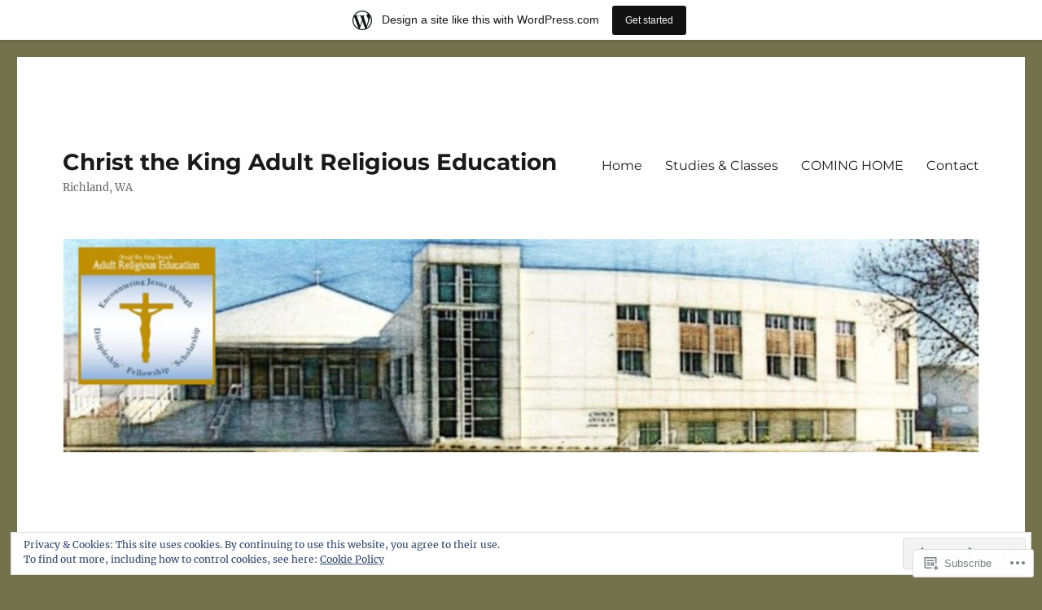

--- FILE ---
content_type: text/html; charset=UTF-8
request_url: https://ckadultre.wordpress.com/2018/09/
body_size: 28884
content:
<!DOCTYPE html>
<html lang="en" class="no-js">
<head>
	<meta charset="UTF-8">
	<meta name="viewport" content="width=device-width, initial-scale=1">
	<link rel="profile" href="https://gmpg.org/xfn/11">
		<script>(function(html){html.className = html.className.replace(/\bno-js\b/,'js')})(document.documentElement);</script>
<title>September 2018 &#8211; Christ the King Adult Religious Education</title>
<meta name='robots' content='max-image-preview:large' />
<link rel='dns-prefetch' href='//s0.wp.com' />
<link rel='dns-prefetch' href='//af.pubmine.com' />
<link rel="alternate" type="application/rss+xml" title="Christ the King Adult Religious Education &raquo; Feed" href="https://ckadultre.wordpress.com/feed/" />
<link rel="alternate" type="application/rss+xml" title="Christ the King Adult Religious Education &raquo; Comments Feed" href="https://ckadultre.wordpress.com/comments/feed/" />
	<script type="text/javascript">
		/* <![CDATA[ */
		function addLoadEvent(func) {
			var oldonload = window.onload;
			if (typeof window.onload != 'function') {
				window.onload = func;
			} else {
				window.onload = function () {
					oldonload();
					func();
				}
			}
		}
		/* ]]> */
	</script>
	<link crossorigin='anonymous' rel='stylesheet' id='all-css-0-1' href='/_static/??-eJx9z9sKwjAMBuAXssahTLwQn6XrYu2WNmVJmXt7K6ggyi7/HL4QmLNxnBSTQiwmU/EhCQyo2brxlUFKgsh9IRTQG0Y0ykwCjmO2CjrX9UXCXRHT1ols4D87h96jCmCpXR4DGrIzKMZMVqstuhD+AB2x/xDRTiNqSN50doI6+l1Zu77yVEjXkIKiETcx0TsvT+4Sz82xbdrD7tTuhwf/eXM3&cssminify=yes' type='text/css' media='all' />
<style id='wp-emoji-styles-inline-css'>

	img.wp-smiley, img.emoji {
		display: inline !important;
		border: none !important;
		box-shadow: none !important;
		height: 1em !important;
		width: 1em !important;
		margin: 0 0.07em !important;
		vertical-align: -0.1em !important;
		background: none !important;
		padding: 0 !important;
	}
/*# sourceURL=wp-emoji-styles-inline-css */
</style>
<link crossorigin='anonymous' rel='stylesheet' id='all-css-2-1' href='/wp-content/plugins/gutenberg-core/v22.2.0/build/styles/block-library/style.css?m=1764855221i&cssminify=yes' type='text/css' media='all' />
<style id='wp-block-library-inline-css'>
.has-text-align-justify {
	text-align:justify;
}
.has-text-align-justify{text-align:justify;}

/*# sourceURL=wp-block-library-inline-css */
</style><style id='global-styles-inline-css'>
:root{--wp--preset--aspect-ratio--square: 1;--wp--preset--aspect-ratio--4-3: 4/3;--wp--preset--aspect-ratio--3-4: 3/4;--wp--preset--aspect-ratio--3-2: 3/2;--wp--preset--aspect-ratio--2-3: 2/3;--wp--preset--aspect-ratio--16-9: 16/9;--wp--preset--aspect-ratio--9-16: 9/16;--wp--preset--color--black: #000000;--wp--preset--color--cyan-bluish-gray: #abb8c3;--wp--preset--color--white: #fff;--wp--preset--color--pale-pink: #f78da7;--wp--preset--color--vivid-red: #cf2e2e;--wp--preset--color--luminous-vivid-orange: #ff6900;--wp--preset--color--luminous-vivid-amber: #fcb900;--wp--preset--color--light-green-cyan: #7bdcb5;--wp--preset--color--vivid-green-cyan: #00d084;--wp--preset--color--pale-cyan-blue: #8ed1fc;--wp--preset--color--vivid-cyan-blue: #0693e3;--wp--preset--color--vivid-purple: #9b51e0;--wp--preset--color--dark-gray: #1a1a1a;--wp--preset--color--medium-gray: #686868;--wp--preset--color--light-gray: #e5e5e5;--wp--preset--color--blue-gray: #4d545c;--wp--preset--color--bright-blue: #007acc;--wp--preset--color--light-blue: #9adffd;--wp--preset--color--dark-brown: #402b30;--wp--preset--color--medium-brown: #774e24;--wp--preset--color--dark-red: #640c1f;--wp--preset--color--bright-red: #ff675f;--wp--preset--color--yellow: #ffef8e;--wp--preset--gradient--vivid-cyan-blue-to-vivid-purple: linear-gradient(135deg,rgb(6,147,227) 0%,rgb(155,81,224) 100%);--wp--preset--gradient--light-green-cyan-to-vivid-green-cyan: linear-gradient(135deg,rgb(122,220,180) 0%,rgb(0,208,130) 100%);--wp--preset--gradient--luminous-vivid-amber-to-luminous-vivid-orange: linear-gradient(135deg,rgb(252,185,0) 0%,rgb(255,105,0) 100%);--wp--preset--gradient--luminous-vivid-orange-to-vivid-red: linear-gradient(135deg,rgb(255,105,0) 0%,rgb(207,46,46) 100%);--wp--preset--gradient--very-light-gray-to-cyan-bluish-gray: linear-gradient(135deg,rgb(238,238,238) 0%,rgb(169,184,195) 100%);--wp--preset--gradient--cool-to-warm-spectrum: linear-gradient(135deg,rgb(74,234,220) 0%,rgb(151,120,209) 20%,rgb(207,42,186) 40%,rgb(238,44,130) 60%,rgb(251,105,98) 80%,rgb(254,248,76) 100%);--wp--preset--gradient--blush-light-purple: linear-gradient(135deg,rgb(255,206,236) 0%,rgb(152,150,240) 100%);--wp--preset--gradient--blush-bordeaux: linear-gradient(135deg,rgb(254,205,165) 0%,rgb(254,45,45) 50%,rgb(107,0,62) 100%);--wp--preset--gradient--luminous-dusk: linear-gradient(135deg,rgb(255,203,112) 0%,rgb(199,81,192) 50%,rgb(65,88,208) 100%);--wp--preset--gradient--pale-ocean: linear-gradient(135deg,rgb(255,245,203) 0%,rgb(182,227,212) 50%,rgb(51,167,181) 100%);--wp--preset--gradient--electric-grass: linear-gradient(135deg,rgb(202,248,128) 0%,rgb(113,206,126) 100%);--wp--preset--gradient--midnight: linear-gradient(135deg,rgb(2,3,129) 0%,rgb(40,116,252) 100%);--wp--preset--font-size--small: 13px;--wp--preset--font-size--medium: 20px;--wp--preset--font-size--large: 36px;--wp--preset--font-size--x-large: 42px;--wp--preset--font-family--albert-sans: 'Albert Sans', sans-serif;--wp--preset--font-family--alegreya: Alegreya, serif;--wp--preset--font-family--arvo: Arvo, serif;--wp--preset--font-family--bodoni-moda: 'Bodoni Moda', serif;--wp--preset--font-family--bricolage-grotesque: 'Bricolage Grotesque', sans-serif;--wp--preset--font-family--cabin: Cabin, sans-serif;--wp--preset--font-family--chivo: Chivo, sans-serif;--wp--preset--font-family--commissioner: Commissioner, sans-serif;--wp--preset--font-family--cormorant: Cormorant, serif;--wp--preset--font-family--courier-prime: 'Courier Prime', monospace;--wp--preset--font-family--crimson-pro: 'Crimson Pro', serif;--wp--preset--font-family--dm-mono: 'DM Mono', monospace;--wp--preset--font-family--dm-sans: 'DM Sans', sans-serif;--wp--preset--font-family--dm-serif-display: 'DM Serif Display', serif;--wp--preset--font-family--domine: Domine, serif;--wp--preset--font-family--eb-garamond: 'EB Garamond', serif;--wp--preset--font-family--epilogue: Epilogue, sans-serif;--wp--preset--font-family--fahkwang: Fahkwang, sans-serif;--wp--preset--font-family--figtree: Figtree, sans-serif;--wp--preset--font-family--fira-sans: 'Fira Sans', sans-serif;--wp--preset--font-family--fjalla-one: 'Fjalla One', sans-serif;--wp--preset--font-family--fraunces: Fraunces, serif;--wp--preset--font-family--gabarito: Gabarito, system-ui;--wp--preset--font-family--ibm-plex-mono: 'IBM Plex Mono', monospace;--wp--preset--font-family--ibm-plex-sans: 'IBM Plex Sans', sans-serif;--wp--preset--font-family--ibarra-real-nova: 'Ibarra Real Nova', serif;--wp--preset--font-family--instrument-serif: 'Instrument Serif', serif;--wp--preset--font-family--inter: Inter, sans-serif;--wp--preset--font-family--josefin-sans: 'Josefin Sans', sans-serif;--wp--preset--font-family--jost: Jost, sans-serif;--wp--preset--font-family--libre-baskerville: 'Libre Baskerville', serif;--wp--preset--font-family--libre-franklin: 'Libre Franklin', sans-serif;--wp--preset--font-family--literata: Literata, serif;--wp--preset--font-family--lora: Lora, serif;--wp--preset--font-family--merriweather: Merriweather, serif;--wp--preset--font-family--montserrat: Montserrat, sans-serif;--wp--preset--font-family--newsreader: Newsreader, serif;--wp--preset--font-family--noto-sans-mono: 'Noto Sans Mono', sans-serif;--wp--preset--font-family--nunito: Nunito, sans-serif;--wp--preset--font-family--open-sans: 'Open Sans', sans-serif;--wp--preset--font-family--overpass: Overpass, sans-serif;--wp--preset--font-family--pt-serif: 'PT Serif', serif;--wp--preset--font-family--petrona: Petrona, serif;--wp--preset--font-family--piazzolla: Piazzolla, serif;--wp--preset--font-family--playfair-display: 'Playfair Display', serif;--wp--preset--font-family--plus-jakarta-sans: 'Plus Jakarta Sans', sans-serif;--wp--preset--font-family--poppins: Poppins, sans-serif;--wp--preset--font-family--raleway: Raleway, sans-serif;--wp--preset--font-family--roboto: Roboto, sans-serif;--wp--preset--font-family--roboto-slab: 'Roboto Slab', serif;--wp--preset--font-family--rubik: Rubik, sans-serif;--wp--preset--font-family--rufina: Rufina, serif;--wp--preset--font-family--sora: Sora, sans-serif;--wp--preset--font-family--source-sans-3: 'Source Sans 3', sans-serif;--wp--preset--font-family--source-serif-4: 'Source Serif 4', serif;--wp--preset--font-family--space-mono: 'Space Mono', monospace;--wp--preset--font-family--syne: Syne, sans-serif;--wp--preset--font-family--texturina: Texturina, serif;--wp--preset--font-family--urbanist: Urbanist, sans-serif;--wp--preset--font-family--work-sans: 'Work Sans', sans-serif;--wp--preset--spacing--20: 0.44rem;--wp--preset--spacing--30: 0.67rem;--wp--preset--spacing--40: 1rem;--wp--preset--spacing--50: 1.5rem;--wp--preset--spacing--60: 2.25rem;--wp--preset--spacing--70: 3.38rem;--wp--preset--spacing--80: 5.06rem;--wp--preset--shadow--natural: 6px 6px 9px rgba(0, 0, 0, 0.2);--wp--preset--shadow--deep: 12px 12px 50px rgba(0, 0, 0, 0.4);--wp--preset--shadow--sharp: 6px 6px 0px rgba(0, 0, 0, 0.2);--wp--preset--shadow--outlined: 6px 6px 0px -3px rgb(255, 255, 255), 6px 6px rgb(0, 0, 0);--wp--preset--shadow--crisp: 6px 6px 0px rgb(0, 0, 0);}:where(.is-layout-flex){gap: 0.5em;}:where(.is-layout-grid){gap: 0.5em;}body .is-layout-flex{display: flex;}.is-layout-flex{flex-wrap: wrap;align-items: center;}.is-layout-flex > :is(*, div){margin: 0;}body .is-layout-grid{display: grid;}.is-layout-grid > :is(*, div){margin: 0;}:where(.wp-block-columns.is-layout-flex){gap: 2em;}:where(.wp-block-columns.is-layout-grid){gap: 2em;}:where(.wp-block-post-template.is-layout-flex){gap: 1.25em;}:where(.wp-block-post-template.is-layout-grid){gap: 1.25em;}.has-black-color{color: var(--wp--preset--color--black) !important;}.has-cyan-bluish-gray-color{color: var(--wp--preset--color--cyan-bluish-gray) !important;}.has-white-color{color: var(--wp--preset--color--white) !important;}.has-pale-pink-color{color: var(--wp--preset--color--pale-pink) !important;}.has-vivid-red-color{color: var(--wp--preset--color--vivid-red) !important;}.has-luminous-vivid-orange-color{color: var(--wp--preset--color--luminous-vivid-orange) !important;}.has-luminous-vivid-amber-color{color: var(--wp--preset--color--luminous-vivid-amber) !important;}.has-light-green-cyan-color{color: var(--wp--preset--color--light-green-cyan) !important;}.has-vivid-green-cyan-color{color: var(--wp--preset--color--vivid-green-cyan) !important;}.has-pale-cyan-blue-color{color: var(--wp--preset--color--pale-cyan-blue) !important;}.has-vivid-cyan-blue-color{color: var(--wp--preset--color--vivid-cyan-blue) !important;}.has-vivid-purple-color{color: var(--wp--preset--color--vivid-purple) !important;}.has-black-background-color{background-color: var(--wp--preset--color--black) !important;}.has-cyan-bluish-gray-background-color{background-color: var(--wp--preset--color--cyan-bluish-gray) !important;}.has-white-background-color{background-color: var(--wp--preset--color--white) !important;}.has-pale-pink-background-color{background-color: var(--wp--preset--color--pale-pink) !important;}.has-vivid-red-background-color{background-color: var(--wp--preset--color--vivid-red) !important;}.has-luminous-vivid-orange-background-color{background-color: var(--wp--preset--color--luminous-vivid-orange) !important;}.has-luminous-vivid-amber-background-color{background-color: var(--wp--preset--color--luminous-vivid-amber) !important;}.has-light-green-cyan-background-color{background-color: var(--wp--preset--color--light-green-cyan) !important;}.has-vivid-green-cyan-background-color{background-color: var(--wp--preset--color--vivid-green-cyan) !important;}.has-pale-cyan-blue-background-color{background-color: var(--wp--preset--color--pale-cyan-blue) !important;}.has-vivid-cyan-blue-background-color{background-color: var(--wp--preset--color--vivid-cyan-blue) !important;}.has-vivid-purple-background-color{background-color: var(--wp--preset--color--vivid-purple) !important;}.has-black-border-color{border-color: var(--wp--preset--color--black) !important;}.has-cyan-bluish-gray-border-color{border-color: var(--wp--preset--color--cyan-bluish-gray) !important;}.has-white-border-color{border-color: var(--wp--preset--color--white) !important;}.has-pale-pink-border-color{border-color: var(--wp--preset--color--pale-pink) !important;}.has-vivid-red-border-color{border-color: var(--wp--preset--color--vivid-red) !important;}.has-luminous-vivid-orange-border-color{border-color: var(--wp--preset--color--luminous-vivid-orange) !important;}.has-luminous-vivid-amber-border-color{border-color: var(--wp--preset--color--luminous-vivid-amber) !important;}.has-light-green-cyan-border-color{border-color: var(--wp--preset--color--light-green-cyan) !important;}.has-vivid-green-cyan-border-color{border-color: var(--wp--preset--color--vivid-green-cyan) !important;}.has-pale-cyan-blue-border-color{border-color: var(--wp--preset--color--pale-cyan-blue) !important;}.has-vivid-cyan-blue-border-color{border-color: var(--wp--preset--color--vivid-cyan-blue) !important;}.has-vivid-purple-border-color{border-color: var(--wp--preset--color--vivid-purple) !important;}.has-vivid-cyan-blue-to-vivid-purple-gradient-background{background: var(--wp--preset--gradient--vivid-cyan-blue-to-vivid-purple) !important;}.has-light-green-cyan-to-vivid-green-cyan-gradient-background{background: var(--wp--preset--gradient--light-green-cyan-to-vivid-green-cyan) !important;}.has-luminous-vivid-amber-to-luminous-vivid-orange-gradient-background{background: var(--wp--preset--gradient--luminous-vivid-amber-to-luminous-vivid-orange) !important;}.has-luminous-vivid-orange-to-vivid-red-gradient-background{background: var(--wp--preset--gradient--luminous-vivid-orange-to-vivid-red) !important;}.has-very-light-gray-to-cyan-bluish-gray-gradient-background{background: var(--wp--preset--gradient--very-light-gray-to-cyan-bluish-gray) !important;}.has-cool-to-warm-spectrum-gradient-background{background: var(--wp--preset--gradient--cool-to-warm-spectrum) !important;}.has-blush-light-purple-gradient-background{background: var(--wp--preset--gradient--blush-light-purple) !important;}.has-blush-bordeaux-gradient-background{background: var(--wp--preset--gradient--blush-bordeaux) !important;}.has-luminous-dusk-gradient-background{background: var(--wp--preset--gradient--luminous-dusk) !important;}.has-pale-ocean-gradient-background{background: var(--wp--preset--gradient--pale-ocean) !important;}.has-electric-grass-gradient-background{background: var(--wp--preset--gradient--electric-grass) !important;}.has-midnight-gradient-background{background: var(--wp--preset--gradient--midnight) !important;}.has-small-font-size{font-size: var(--wp--preset--font-size--small) !important;}.has-medium-font-size{font-size: var(--wp--preset--font-size--medium) !important;}.has-large-font-size{font-size: var(--wp--preset--font-size--large) !important;}.has-x-large-font-size{font-size: var(--wp--preset--font-size--x-large) !important;}.has-albert-sans-font-family{font-family: var(--wp--preset--font-family--albert-sans) !important;}.has-alegreya-font-family{font-family: var(--wp--preset--font-family--alegreya) !important;}.has-arvo-font-family{font-family: var(--wp--preset--font-family--arvo) !important;}.has-bodoni-moda-font-family{font-family: var(--wp--preset--font-family--bodoni-moda) !important;}.has-bricolage-grotesque-font-family{font-family: var(--wp--preset--font-family--bricolage-grotesque) !important;}.has-cabin-font-family{font-family: var(--wp--preset--font-family--cabin) !important;}.has-chivo-font-family{font-family: var(--wp--preset--font-family--chivo) !important;}.has-commissioner-font-family{font-family: var(--wp--preset--font-family--commissioner) !important;}.has-cormorant-font-family{font-family: var(--wp--preset--font-family--cormorant) !important;}.has-courier-prime-font-family{font-family: var(--wp--preset--font-family--courier-prime) !important;}.has-crimson-pro-font-family{font-family: var(--wp--preset--font-family--crimson-pro) !important;}.has-dm-mono-font-family{font-family: var(--wp--preset--font-family--dm-mono) !important;}.has-dm-sans-font-family{font-family: var(--wp--preset--font-family--dm-sans) !important;}.has-dm-serif-display-font-family{font-family: var(--wp--preset--font-family--dm-serif-display) !important;}.has-domine-font-family{font-family: var(--wp--preset--font-family--domine) !important;}.has-eb-garamond-font-family{font-family: var(--wp--preset--font-family--eb-garamond) !important;}.has-epilogue-font-family{font-family: var(--wp--preset--font-family--epilogue) !important;}.has-fahkwang-font-family{font-family: var(--wp--preset--font-family--fahkwang) !important;}.has-figtree-font-family{font-family: var(--wp--preset--font-family--figtree) !important;}.has-fira-sans-font-family{font-family: var(--wp--preset--font-family--fira-sans) !important;}.has-fjalla-one-font-family{font-family: var(--wp--preset--font-family--fjalla-one) !important;}.has-fraunces-font-family{font-family: var(--wp--preset--font-family--fraunces) !important;}.has-gabarito-font-family{font-family: var(--wp--preset--font-family--gabarito) !important;}.has-ibm-plex-mono-font-family{font-family: var(--wp--preset--font-family--ibm-plex-mono) !important;}.has-ibm-plex-sans-font-family{font-family: var(--wp--preset--font-family--ibm-plex-sans) !important;}.has-ibarra-real-nova-font-family{font-family: var(--wp--preset--font-family--ibarra-real-nova) !important;}.has-instrument-serif-font-family{font-family: var(--wp--preset--font-family--instrument-serif) !important;}.has-inter-font-family{font-family: var(--wp--preset--font-family--inter) !important;}.has-josefin-sans-font-family{font-family: var(--wp--preset--font-family--josefin-sans) !important;}.has-jost-font-family{font-family: var(--wp--preset--font-family--jost) !important;}.has-libre-baskerville-font-family{font-family: var(--wp--preset--font-family--libre-baskerville) !important;}.has-libre-franklin-font-family{font-family: var(--wp--preset--font-family--libre-franklin) !important;}.has-literata-font-family{font-family: var(--wp--preset--font-family--literata) !important;}.has-lora-font-family{font-family: var(--wp--preset--font-family--lora) !important;}.has-merriweather-font-family{font-family: var(--wp--preset--font-family--merriweather) !important;}.has-montserrat-font-family{font-family: var(--wp--preset--font-family--montserrat) !important;}.has-newsreader-font-family{font-family: var(--wp--preset--font-family--newsreader) !important;}.has-noto-sans-mono-font-family{font-family: var(--wp--preset--font-family--noto-sans-mono) !important;}.has-nunito-font-family{font-family: var(--wp--preset--font-family--nunito) !important;}.has-open-sans-font-family{font-family: var(--wp--preset--font-family--open-sans) !important;}.has-overpass-font-family{font-family: var(--wp--preset--font-family--overpass) !important;}.has-pt-serif-font-family{font-family: var(--wp--preset--font-family--pt-serif) !important;}.has-petrona-font-family{font-family: var(--wp--preset--font-family--petrona) !important;}.has-piazzolla-font-family{font-family: var(--wp--preset--font-family--piazzolla) !important;}.has-playfair-display-font-family{font-family: var(--wp--preset--font-family--playfair-display) !important;}.has-plus-jakarta-sans-font-family{font-family: var(--wp--preset--font-family--plus-jakarta-sans) !important;}.has-poppins-font-family{font-family: var(--wp--preset--font-family--poppins) !important;}.has-raleway-font-family{font-family: var(--wp--preset--font-family--raleway) !important;}.has-roboto-font-family{font-family: var(--wp--preset--font-family--roboto) !important;}.has-roboto-slab-font-family{font-family: var(--wp--preset--font-family--roboto-slab) !important;}.has-rubik-font-family{font-family: var(--wp--preset--font-family--rubik) !important;}.has-rufina-font-family{font-family: var(--wp--preset--font-family--rufina) !important;}.has-sora-font-family{font-family: var(--wp--preset--font-family--sora) !important;}.has-source-sans-3-font-family{font-family: var(--wp--preset--font-family--source-sans-3) !important;}.has-source-serif-4-font-family{font-family: var(--wp--preset--font-family--source-serif-4) !important;}.has-space-mono-font-family{font-family: var(--wp--preset--font-family--space-mono) !important;}.has-syne-font-family{font-family: var(--wp--preset--font-family--syne) !important;}.has-texturina-font-family{font-family: var(--wp--preset--font-family--texturina) !important;}.has-urbanist-font-family{font-family: var(--wp--preset--font-family--urbanist) !important;}.has-work-sans-font-family{font-family: var(--wp--preset--font-family--work-sans) !important;}
/*# sourceURL=global-styles-inline-css */
</style>

<style id='classic-theme-styles-inline-css'>
/*! This file is auto-generated */
.wp-block-button__link{color:#fff;background-color:#32373c;border-radius:9999px;box-shadow:none;text-decoration:none;padding:calc(.667em + 2px) calc(1.333em + 2px);font-size:1.125em}.wp-block-file__button{background:#32373c;color:#fff;text-decoration:none}
/*# sourceURL=/wp-includes/css/classic-themes.min.css */
</style>
<link crossorigin='anonymous' rel='stylesheet' id='all-css-4-1' href='/_static/??-eJyNkVtuAyEMRTdUjzVpHs1H1aVUDHFTEswgbDrN7ms0UROpaZQfBFfnXCzAKYMfk1JSzLHuQxL04xBHfxRcdP1L14MEzpGg0Fe3xF0Q/SVA9BSp8yJPeFXEFS5dhSzn7LQRTLvgKBIbdk+bsjkwDLmQCNjKoTLop4nyx5tjzHVAnSw4SfhWooQfBggylRImcoaVdoEAt9xSp/M5JKuSMTp194Y6kGbnj+czSk34biruKVEJreL29vGBbz/nv7iBOH9Ec974td+snheb7Xq5OvwAktizAQ==&cssminify=yes' type='text/css' media='all' />
<style id='twentysixteen-style-inline-css'>
.byline { clip: rect(1px, 1px, 1px, 1px); height: 1px; position: absolute; overflow: hidden; width: 1px; }
/*# sourceURL=twentysixteen-style-inline-css */
</style>
<link crossorigin='anonymous' rel='stylesheet' id='all-css-10-1' href='/wp-content/themes/pub/twentysixteen/css/style-wpcom.css?m=1514503118i&cssminify=yes' type='text/css' media='all' />
<style id='jetpack_facebook_likebox-inline-css'>
.widget_facebook_likebox {
	overflow: hidden;
}

/*# sourceURL=/wp-content/mu-plugins/jetpack-plugin/sun/modules/widgets/facebook-likebox/style.css */
</style>
<link crossorigin='anonymous' rel='stylesheet' id='all-css-12-1' href='/_static/??-eJx9jEsOwjAMBS9EsPiUigXiLGlwg4tjV4mjwu0JEguQELs3T5qBZXZBxVAMUnUz10hSIOPAGtuMEMonrhuu4LcUUR1r8EYqX+BG9pT/qRPa7MPtzVCqQNJLZSxAMpKQoSshKzPYFVO7bWmJR6G7IcorfU6nTd/ttv3xsO+mJ92NURc=&cssminify=yes' type='text/css' media='all' />
<style id='jetpack-global-styles-frontend-style-inline-css'>
:root { --font-headings: unset; --font-base: unset; --font-headings-default: -apple-system,BlinkMacSystemFont,"Segoe UI",Roboto,Oxygen-Sans,Ubuntu,Cantarell,"Helvetica Neue",sans-serif; --font-base-default: -apple-system,BlinkMacSystemFont,"Segoe UI",Roboto,Oxygen-Sans,Ubuntu,Cantarell,"Helvetica Neue",sans-serif;}
/*# sourceURL=jetpack-global-styles-frontend-style-inline-css */
</style>
<link crossorigin='anonymous' rel='stylesheet' id='all-css-14-1' href='/wp-content/themes/h4/global.css?m=1420737423i&cssminify=yes' type='text/css' media='all' />
<script id="wpcom-actionbar-placeholder-js-extra">
var actionbardata = {"siteID":"144628471","postID":"0","siteURL":"https://ckadultre.wordpress.com","xhrURL":"https://ckadultre.wordpress.com/wp-admin/admin-ajax.php","nonce":"ea2019d99d","isLoggedIn":"","statusMessage":"","subsEmailDefault":"instantly","proxyScriptUrl":"https://s0.wp.com/wp-content/js/wpcom-proxy-request.js?m=1513050504i&amp;ver=20211021","i18n":{"followedText":"New posts from this site will now appear in your \u003Ca href=\"https://wordpress.com/reader\"\u003EReader\u003C/a\u003E","foldBar":"Collapse this bar","unfoldBar":"Expand this bar","shortLinkCopied":"Shortlink copied to clipboard."}};
//# sourceURL=wpcom-actionbar-placeholder-js-extra
</script>
<script id="jetpack-mu-wpcom-settings-js-before">
var JETPACK_MU_WPCOM_SETTINGS = {"assetsUrl":"https://s0.wp.com/wp-content/mu-plugins/jetpack-mu-wpcom-plugin/sun/jetpack_vendor/automattic/jetpack-mu-wpcom/src/build/"};
//# sourceURL=jetpack-mu-wpcom-settings-js-before
</script>
<script crossorigin='anonymous' type='text/javascript'  src='/_static/??/wp-content/js/rlt-proxy.js,/wp-content/themes/pub/twentysixteen/js/html5.js,/wp-content/blog-plugins/wordads-classes/js/cmp/v2/cmp-non-gdpr.js?m=1720530689j'></script>
<script id="rlt-proxy-js-after">
	rltInitialize( {"token":null,"iframeOrigins":["https:\/\/widgets.wp.com"]} );
//# sourceURL=rlt-proxy-js-after
</script>
<link rel="EditURI" type="application/rsd+xml" title="RSD" href="https://ckadultre.wordpress.com/xmlrpc.php?rsd" />
<meta name="generator" content="WordPress.com" />

<!-- Jetpack Open Graph Tags -->
<meta property="og:type" content="website" />
<meta property="og:title" content="September 2018 &#8211; Christ the King Adult Religious Education" />
<meta property="og:site_name" content="Christ the King Adult Religious Education" />
<meta property="og:image" content="https://ckadultre.wordpress.com/wp-content/uploads/2018/03/cropped-profile-picture-091117.jpg?w=200" />
<meta property="og:image:width" content="200" />
<meta property="og:image:height" content="200" />
<meta property="og:image:alt" content="" />
<meta property="og:locale" content="en_US" />
<meta property="fb:app_id" content="249643311490" />
<meta name="twitter:creator" content="@CKAdultRE" />

<!-- End Jetpack Open Graph Tags -->
<link rel="search" type="application/opensearchdescription+xml" href="https://ckadultre.wordpress.com/osd.xml" title="Christ the King Adult Religious Education" />
<link rel="search" type="application/opensearchdescription+xml" href="https://s1.wp.com/opensearch.xml" title="WordPress.com" />
<meta name="theme-color" content="#74724d" />
<meta name="description" content="10 posts published by Christ the King Adult Religious Education during September 2018" />
<style id="custom-background-css">
body.custom-background { background-color: #74724d; }
</style>
	<script>
var wa_client = {}; wa_client.cmd = []; wa_client.config = { 'blog_id': 144628471, 'blog_language': 'en', 'is_wordads': false, 'hosting_type': 0, 'afp_account_id': null, 'afp_host_id': 5038568878849053, 'theme': 'pub/twentysixteen', '_': { 'title': 'Advertisement', 'privacy_settings': 'Privacy Settings' }, 'formats': [ 'belowpost', 'bottom_sticky', 'sidebar_sticky_right', 'sidebar', 'gutenberg_rectangle', 'gutenberg_leaderboard', 'gutenberg_mobile_leaderboard', 'gutenberg_skyscraper' ] };
</script>
		<script type="text/javascript">

			window.doNotSellCallback = function() {

				var linkElements = [
					'a[href="https://wordpress.com/?ref=footer_blog"]',
					'a[href="https://wordpress.com/?ref=footer_website"]',
					'a[href="https://wordpress.com/?ref=vertical_footer"]',
					'a[href^="https://wordpress.com/?ref=footer_segment_"]',
				].join(',');

				var dnsLink = document.createElement( 'a' );
				dnsLink.href = 'https://wordpress.com/advertising-program-optout/';
				dnsLink.classList.add( 'do-not-sell-link' );
				dnsLink.rel = 'nofollow';
				dnsLink.style.marginLeft = '0.5em';
				dnsLink.textContent = 'Do Not Sell or Share My Personal Information';

				var creditLinks = document.querySelectorAll( linkElements );

				if ( 0 === creditLinks.length ) {
					return false;
				}

				Array.prototype.forEach.call( creditLinks, function( el ) {
					el.insertAdjacentElement( 'afterend', dnsLink );
				});

				return true;
			};

		</script>
		<style type="text/css" id="custom-colors-css">	input[type="text"],
	input[type="email"],
	input[type="url"],
	input[type="password"],
	input[type="search"],
	input[type="tel"],
	input[type="number"],
	textarea {
		background: #f7f7f7;
		color: #686868;
	}

	input[type="text"]:focus,
	input[type="email"]:focus,
	input[type="url"]:focus,
	input[type="password"]:focus,
	input[type="search"]:focus,
	input[type="tel"]:focus,
	input[type="number"]:focus,
	textarea:focus {
		background-color: #fff;
		color: #1a1a1a;
	}
body { background-color: #74724d;}
.site,
		.main-navigation ul ul li { background-color: #ffffff;}
body #infinite-footer .container { background-color: #ffffff;}
body #infinite-footer .container { background-color: rgba( 255, 255, 255, 0.9 );}
.main-navigation ul ul:after { border-top-color: #ffffff;}
.main-navigation ul ul:after { border-bottom-color: #ffffff;}
mark,
		ins,
		button,
		button[disabled]:hover,
		button[disabled]:focus,
		input[type="button"],
		input[type="button"][disabled]:hover,
		input[type="button"][disabled]:focus,
		input[type="reset"],
		input[type="reset"][disabled]:hover,
		input[type="reset"][disabled]:focus,
		input[type="submit"],
		input[type="submit"][disabled]:hover,
		input[type="submit"][disabled]:focus,
		.menu-toggle.toggled-on,
		.menu-toggle.toggled-on:hover,
		.menu-toggle.toggled-on:focus,
		.pagination .prev,
		.pagination .next,
		.pagination .prev:hover,
		.pagination .prev:focus,
		.pagination .next:hover,
		.pagination .next:focus,
		.pagination .nav-links:before,
		.pagination .nav-links:after,
		.widget_calendar tbody a,
		.widget_calendar tbody a:hover,
		.widget_calendar tbody a:focus,
		.page-links a,
		.page-links a:hover,
		.page-links a:focus,
		.site-main #infinite-handle span,
		.wp-block-button .wp-block-button__link:active,
		.wp-block-button .wp-block-button__link:focus,
		.wp-block-button .wp-block-button__link:hover,
		.is-style-outline>.wp-block-button__link:not(.has-text-color):active,
		.is-style-outline>.wp-block-button__link:not(.has-text-color):focus,
		.is-style-outline>.wp-block-button__link:not(.has-text-color):hover { color: #ffffff;}
.menu-toggle:hover,
		.menu-toggle:focus,
		a,
		.main-navigation a:hover,
		.main-navigation a:focus,
		.dropdown-toggle:hover,
		.dropdown-toggle:focus,
		.social-navigation a:hover:before,
		.social-navigation a:focus:before,
		.post-navigation a:hover .post-title,
		.post-navigation a:focus .post-title,
		.tagcloud a:hover,
		.tagcloud a:focus,
		.site-branding .site-title a:hover,
		.site-branding .site-title a:focus,
		.entry-title a:hover,
		.entry-title a:focus,
		.entry-footer a:hover,
		.entry-footer a:focus,
		.comment-metadata a:hover,
		.comment-metadata a:focus,
		.pingback .comment-edit-link:hover,
		.pingback .comment-edit-link:focus,
		.comment-reply-link,
		.comment-reply-link:hover,
		.comment-reply-link:focus,
		.required,
		.site-info a:hover,
		.site-info a:focus,
		.main-navigation li:hover > a,
		.main-navigation li.focus > a,
		.comments-area #respond .comment-form-service a,
		.widget_flickr #flickr_badge_uber_wrapper a,
		.widget_flickr #flickr_badge_uber_wrapper a:link,
		.widget_flickr #flickr_badge_uber_wrapper a:active,
		.widget_flickr #flickr_badge_uber_wrapper a:visited,
		.wp_widget_tag_cloud a:hover,
		.wp_widget_tag_cloud a:focus,
		body #infinite-footer .blog-info a:hover,
		body #infinite-footer .blog-info a:focus,
		body #infinite-footer .blog-info a:hover,
		body #infinite-footer .blog-info a:focus,
		body #infinite-footer .blog-credits a:hover,
		body #infinite-footer .blog-credits a:focus,
		.is-style-outline>.wp-block-button__link:not(.has-text-color) { color: #007ACC;}
mark,
		ins,
		button:hover,
		button:focus,
		input[type="button"]:hover,
		input[type="button"]:focus,
		input[type="reset"]:hover,
		input[type="reset"]:focus,
		input[type="submit"]:hover,
		input[type="submit"]:focus,
		.pagination .prev:hover,
		.pagination .prev:focus,
		.pagination .next:hover,
		.pagination .next:focus,
		.widget_calendar tbody a,
		.page-links a:hover,
		.page-links a:focus,
		#infinite-handle span:hover,
		#infinite-handle span:focus,
		.wp-block-button .wp-block-button__link { background-color: #007ACC;}
input[type="text"]:focus,
		input[type="email"]:focus,
		input[type="url"]:focus,
		input[type="password"]:focus,
		input[type="search"]:focus,
		textarea:focus,
		.tagcloud a:hover,
		.tagcloud a:focus,
		.menu-toggle:hover,
		.menu-toggle:focus,
		.comments-area #respond #comment-form-comment.active,
		.comments-area #comment-form-share-text-padder.active,
		.comments-area #respond .comment-form-fields div.comment-form-input.active,
		.wp_widget_tag_cloud a:hover,
		.wp_widget_tag_cloud a:focus,
		.wp-block-button .wp-block-button__link { border-color: #007ACC;}
body,
		blockquote cite,
		blockquote small,
		.main-navigation a,
		.menu-toggle,
		.dropdown-toggle,
		.social-navigation a,
		.post-navigation a,
		.widget-title a,
		.site-branding .site-title a,
		.entry-title a,
		.page-links > .page-links-title,
		.comment-author,
		.comment-reply-title small a:hover,
		.comment-reply-title small a:focus { color: #1A1A1A;}
blockquote,
		.menu-toggle.toggled-on,
		.menu-toggle.toggled-on:hover,
		.menu-toggle.toggled-on:focus,
		.post-navigation,
		.post-navigation div + div,
		.pagination,
		.widget,
		.page-header,
		.page-links a,
		.comments-title,
		.comment-reply-title,
		.wp-block-button .wp-block-button__link:active,
		.wp-block-button .wp-block-button__link:focus,
		.wp-block-button .wp-block-button__link:hover,
		.is-style-outline>.wp-block-button__link:not(.has-text-color):active,
		.is-style-outline>.wp-block-button__link:not(.has-text-color):focus,
		.is-style-outline>.wp-block-button__link:not(.has-text-color):hover { border-color: #1A1A1A;}
button,
		button[disabled]:hover,
		button[disabled]:focus,
		input[type="button"],
		input[type="button"][disabled]:hover,
		input[type="button"][disabled]:focus,
		input[type="reset"],
		input[type="reset"][disabled]:hover,
		input[type="reset"][disabled]:focus,
		input[type="submit"],
		input[type="submit"][disabled]:hover,
		input[type="submit"][disabled]:focus,
		.menu-toggle.toggled-on,
		.menu-toggle.toggled-on:hover,
		.menu-toggle.toggled-on:focus,
		.pagination:before,
		.pagination:after,
		.pagination .prev,
		.pagination .next,
		.page-links a,
		.site-main #infinite-handle span,
		.wp-block-button .wp-block-button__link:active,
		.wp-block-button .wp-block-button__link:focus,
		.wp-block-button .wp-block-button__link:hover,
		.is-style-outline>.wp-block-button__link:not(.has-text-color):active,
		.is-style-outline>.wp-block-button__link:not(.has-text-color):focus,
		.is-style-outline>.wp-block-button__link:not(.has-text-color):hover { background-color: #1A1A1A;}
fieldset,
		pre,
		abbr,
		acronym,
		table,
		th,
		td,
		input[type="text"],
		input[type="email"],
		input[type="url"],
		input[type="password"],
		input[type="search"],
		textarea,
		.main-navigation li,
		.main-navigation .primary-menu,
		.menu-toggle,
		.dropdown-toggle:after,
		.social-navigation a,
		.image-navigation,
		.comment-navigation,
		.tagcloud a,
		.entry-content,
		.entry-summary,
		.page-links a,
		.page-links > span,
		.comment-list article,
		.comment-list .pingback,
		.comment-list .trackback,
		.comment-reply-link,
		.no-comments,
		.main-navigation ul ul,
		.main-navigation ul ul li,
		.comments-area #respond #comment-form-comment,
		.comments-area #comment-form-share-text-padder,
		.comments-area #respond .comment-form-fields div.comment-form-input,
		.comments-area #respond .comment-form-service,
		.wp_widget_tag_cloud a,
		body #infinite-footer .container { border-color: #1a1a1a;}
fieldset,
		pre,
		abbr,
		acronym,
		table,
		th,
		td,
		input[type="text"],
		input[type="email"],
		input[type="url"],
		input[type="password"],
		input[type="search"],
		textarea,
		.main-navigation li,
		.main-navigation .primary-menu,
		.menu-toggle,
		.dropdown-toggle:after,
		.social-navigation a,
		.image-navigation,
		.comment-navigation,
		.tagcloud a,
		.entry-content,
		.entry-summary,
		.page-links a,
		.page-links > span,
		.comment-list article,
		.comment-list .pingback,
		.comment-list .trackback,
		.comment-reply-link,
		.no-comments,
		.main-navigation ul ul,
		.main-navigation ul ul li,
		.comments-area #respond #comment-form-comment,
		.comments-area #comment-form-share-text-padder,
		.comments-area #respond .comment-form-fields div.comment-form-input,
		.comments-area #respond .comment-form-service,
		.wp_widget_tag_cloud a,
		body #infinite-footer .container { border-color: rgba( 26, 26, 26, 0.2 );}
.main-navigation ul ul:before { border-top-color: #1a1a1a;}
.main-navigation ul ul:before { border-top-color: rgba( 26, 26, 26, 0.2 );}
.main-navigation ul ul:before { border-bottom-color: #1a1a1a;}
.main-navigation ul ul:before { border-bottom-color: rgba( 26, 26, 26, 0.2 );}
hr,
		code { background-color: #1a1a1a;}
hr,
		code { background-color: rgba( 26, 26, 26, 0.2 );}
blockquote,
		.post-password-form label,
		a:hover,
		a:focus,
		a:active,
		.post-navigation .meta-nav,
		.image-navigation,
		.comment-navigation,
		.widget_recent_entries .post-date,
		.widget_rss .rss-date,
		.widget_rss cite,
		.site-description,
		body:not(.search-results) .entry-summary,
		.author-bio,
		.entry-footer,
		.entry-footer a,
		.sticky-post,
		.taxonomy-description,
		.entry-caption,
		.comment-metadata,
		.pingback .edit-link,
		.comment-metadata a,
		.pingback .comment-edit-link,
		.comment-form label,
		.comment-notes,
		.comment-awaiting-moderation,
		.logged-in-as,
		.form-allowed-tags,
		.site-info,
		.site-info a,
		.wp-caption .wp-caption-text,
		.gallery-caption,
		.jp-relatedposts-post-aoverlay:hover .jp-relatedposts-post-title a,
		.jp-relatedposts-post-aoverlay:focus .jp-relatedposts-post-title a,
		.comments-area #respond .comment-form-fields label,
		.comments-area #respond .comment-form-fields label span.required,
		.comments-area #respond .comment-form-fields label span.nopublish,
		.comments-area #respond .comment-form-service a:hover,
		.comments-area #respond .comment-form-service a:focus,
		.comments-area #respond .comment-form-fields p.comment-form-posting-as,
		.comments-area #respond .comment-form-fields p.comment-form-log-out,
		.comments-area #respond #comment-form-identity #comment-form-nascar p,
		.comments-area #respond #comment-form-subscribe p,
		.comment-content p.comment-likes span.comment-like-feedback,
		.widget_flickr #flickr_badge_uber_wrapper a:focus,
		.widget_flickr #flickr_badge_uber_wrapper a:hover,
		.top_rated div > p,
		body #infinite-footer .blog-info a,
		body #infinite-footer .blog-credits,
		body #infinite-footer .blog-credits a { color: #686868;}
#respond.js .comment-form-fields label,
		#respond.js .comment-form-fields label span.required,
		#respond.js .comment-form-fields label span.nopublish { color: #686868;}
.widget_calendar tbody a:hover,
		.widget_calendar tbody a:focus { background-color: #686868;}
</style>
<link rel="icon" href="https://ckadultre.wordpress.com/wp-content/uploads/2018/03/cropped-profile-picture-091117.jpg?w=32" sizes="32x32" />
<link rel="icon" href="https://ckadultre.wordpress.com/wp-content/uploads/2018/03/cropped-profile-picture-091117.jpg?w=192" sizes="192x192" />
<link rel="apple-touch-icon" href="https://ckadultre.wordpress.com/wp-content/uploads/2018/03/cropped-profile-picture-091117.jpg?w=180" />
<meta name="msapplication-TileImage" content="https://ckadultre.wordpress.com/wp-content/uploads/2018/03/cropped-profile-picture-091117.jpg?w=270" />
<script type="text/javascript">
	window.google_analytics_uacct = "UA-52447-2";
</script>

<script type="text/javascript">
	var _gaq = _gaq || [];
	_gaq.push(['_setAccount', 'UA-52447-2']);
	_gaq.push(['_gat._anonymizeIp']);
	_gaq.push(['_setDomainName', 'wordpress.com']);
	_gaq.push(['_initData']);
	_gaq.push(['_trackPageview']);

	(function() {
		var ga = document.createElement('script'); ga.type = 'text/javascript'; ga.async = true;
		ga.src = ('https:' == document.location.protocol ? 'https://ssl' : 'http://www') + '.google-analytics.com/ga.js';
		(document.getElementsByTagName('head')[0] || document.getElementsByTagName('body')[0]).appendChild(ga);
	})();
</script>
<link crossorigin='anonymous' rel='stylesheet' id='all-css-6-3' href='/_static/??-eJydkFuKQkEMRDc0bbiOovMxuBRp00Gj6Qed9BV37xVfiCDq5ymKQ1GwLw5zMkoGsbkibc1JYUtWPO4uDNoSLDkhrCTjTkH3XKiOUPUH3hbEHJqQAvqam5LcOtfgQ98lWvaUQq7gm+XozRjvYvGqjM42FMltSIbREFgNKmnJSbkn13OgrM/Jh2vO9zSWMOBKsXIxHoSPNIqcvrzNWCi4tRehenhFJ/8i/nez6e/fvJt04+0RKqa5CA==&cssminify=yes' type='text/css' media='all' />
</head>

<body class="archive date custom-background wp-embed-responsive wp-theme-pubtwentysixteen customizer-styles-applied hfeed jetpack-reblog-enabled author-hidden has-marketing-bar has-marketing-bar-theme-twenty-sixteen">
<div id="page" class="site">
	<div class="site-inner">
		<a class="skip-link screen-reader-text" href="#content">
			Skip to content		</a>

		<header id="masthead" class="site-header">
			<div class="site-header-main">
				<div class="site-branding">
					<a href="https://ckadultre.wordpress.com/" class="site-logo-link" rel="home" itemprop="url"></a>
											<p class="site-title"><a href="https://ckadultre.wordpress.com/" rel="home">Christ the King Adult Religious Education</a></p>
												<p class="site-description">Richland, WA</p>
									</div><!-- .site-branding -->

									<button id="menu-toggle" class="menu-toggle">Menu</button>

					<div id="site-header-menu" class="site-header-menu">
													<nav id="site-navigation" class="main-navigation" aria-label="Primary Menu">
								<div class="menu-primary-container"><ul id="menu-primary" class="primary-menu"><li id="menu-item-6" class="menu-item menu-item-type-custom menu-item-object-custom menu-item-6"><a href="/">Home</a></li>
<li id="menu-item-432" class="menu-item menu-item-type-post_type menu-item-object-page menu-item-432"><a target="_blank" rel="noopener" href="https://ckadultre.wordpress.com/studies/">Studies &amp; Classes</a></li>
<li id="menu-item-655" class="menu-item menu-item-type-post_type menu-item-object-page menu-item-655"><a href="https://ckadultre.wordpress.com/coming-home/">COMING HOME</a></li>
<li id="menu-item-7" class="menu-item menu-item-type-post_type menu-item-object-page menu-item-7"><a href="https://ckadultre.wordpress.com/contact/">Contact</a></li>
</ul></div>							</nav><!-- .main-navigation -->
						
											</div><!-- .site-header-menu -->
							</div><!-- .site-header-main -->

											<div class="header-image">
					<a href="https://ckadultre.wordpress.com/" rel="home">
						<img src="https://ckadultre.wordpress.com/wp-content/uploads/2018/03/cropped-church-os-blog-cover-with-logo1.jpg" srcset="" sizes="" width="1200" height="279" alt="Christ the King Adult Religious Education">
					</a>
				</div><!-- .header-image -->
					</header><!-- .site-header -->

		<div id="content" class="site-content">

	<div id="primary" class="content-area">
		<main id="main" class="site-main">

		
			<header class="page-header">
				<h1 class="page-title">Month: <span>September 2018</span></h1>			</header><!-- .page-header -->

			
<article id="post-267" class="post-267 post type-post status-publish format-standard has-post-thumbnail hentry category-uncategorized">
	<header class="entry-header">
		
		<h2 class="entry-title"><a href="https://ckadultre.wordpress.com/2018/09/27/thursday-thoughts-18/" rel="bookmark">Thursday Thoughts</a></h2>	</header><!-- .entry-header -->

	
	
	<a class="post-thumbnail" href="https://ckadultre.wordpress.com/2018/09/27/thursday-thoughts-18/" aria-hidden="true">
		<img width="1200" height="927" src="https://ckadultre.wordpress.com/wp-content/uploads/2018/05/thought-thursday.jpg?w=1200" class="attachment-post-thumbnail size-post-thumbnail wp-post-image" alt="Thursday Thoughts" decoding="async" srcset="https://ckadultre.wordpress.com/wp-content/uploads/2018/05/thought-thursday.jpg?w=1200 1200w, https://ckadultre.wordpress.com/wp-content/uploads/2018/05/thought-thursday.jpg?w=150 150w, https://ckadultre.wordpress.com/wp-content/uploads/2018/05/thought-thursday.jpg?w=300 300w, https://ckadultre.wordpress.com/wp-content/uploads/2018/05/thought-thursday.jpg?w=768 768w, https://ckadultre.wordpress.com/wp-content/uploads/2018/05/thought-thursday.jpg?w=1024 1024w, https://ckadultre.wordpress.com/wp-content/uploads/2018/05/thought-thursday.jpg?w=1440 1440w, https://ckadultre.wordpress.com/wp-content/uploads/2018/05/thought-thursday.jpg 1650w" sizes="(max-width: 709px) 85vw, (max-width: 909px) 67vw, (max-width: 984px) 60vw, (max-width: 1362px) 62vw, 840px" data-attachment-id="232" data-permalink="https://ckadultre.wordpress.com/2018/05/31/thursday-thoughts/thought-thursday/" data-orig-file="https://ckadultre.wordpress.com/wp-content/uploads/2018/05/thought-thursday.jpg" data-orig-size="1650,1275" data-comments-opened="1" data-image-meta="{&quot;aperture&quot;:&quot;0&quot;,&quot;credit&quot;:&quot;&quot;,&quot;camera&quot;:&quot;&quot;,&quot;caption&quot;:&quot;&quot;,&quot;created_timestamp&quot;:&quot;0&quot;,&quot;copyright&quot;:&quot;&quot;,&quot;focal_length&quot;:&quot;0&quot;,&quot;iso&quot;:&quot;0&quot;,&quot;shutter_speed&quot;:&quot;0&quot;,&quot;title&quot;:&quot;&quot;,&quot;orientation&quot;:&quot;0&quot;}" data-image-title="Thought Thursday" data-image-description="" data-image-caption="" data-medium-file="https://ckadultre.wordpress.com/wp-content/uploads/2018/05/thought-thursday.jpg?w=300" data-large-file="https://ckadultre.wordpress.com/wp-content/uploads/2018/05/thought-thursday.jpg?w=840" />	</a>

		
	<div class="entry-content">
		<h2>&#8220;All we have to decide is what to do with the time that is given to us.&#8221;</h2>
<h4 style="text-align:right;">&#8212; J.R.R. Tolkien</h4>
<p>&nbsp;</p>
	</div><!-- .entry-content -->

	<footer class="entry-footer">
		<span class="byline"><span class="author vcard"><img referrerpolicy="no-referrer" alt='Unknown&#039;s avatar' src='https://0.gravatar.com/avatar/fa2e2ab6ed83e83277e6c3af1abc2187d8aa41320094b60878f1ecdbf176f015?s=49&#038;d=identicon&#038;r=G' srcset='https://0.gravatar.com/avatar/fa2e2ab6ed83e83277e6c3af1abc2187d8aa41320094b60878f1ecdbf176f015?s=49&#038;d=identicon&#038;r=G 1x, https://0.gravatar.com/avatar/fa2e2ab6ed83e83277e6c3af1abc2187d8aa41320094b60878f1ecdbf176f015?s=74&#038;d=identicon&#038;r=G 1.5x, https://0.gravatar.com/avatar/fa2e2ab6ed83e83277e6c3af1abc2187d8aa41320094b60878f1ecdbf176f015?s=98&#038;d=identicon&#038;r=G 2x, https://0.gravatar.com/avatar/fa2e2ab6ed83e83277e6c3af1abc2187d8aa41320094b60878f1ecdbf176f015?s=147&#038;d=identicon&#038;r=G 3x, https://0.gravatar.com/avatar/fa2e2ab6ed83e83277e6c3af1abc2187d8aa41320094b60878f1ecdbf176f015?s=196&#038;d=identicon&#038;r=G 4x' class='avatar avatar-49' height='49' width='49' decoding='async' /><span class="screen-reader-text">Author </span> <a class="url fn n" href="https://ckadultre.wordpress.com/author/ckadultre/">Christ the King Adult Religious Education</a></span></span><span class="posted-on"><span class="screen-reader-text">Posted on </span><a href="https://ckadultre.wordpress.com/2018/09/27/thursday-thoughts-18/" rel="bookmark"><time class="entry-date published" datetime="2018-09-27T07:27:44+00:00">September 27, 2018</time><time class="updated" datetime="2018-05-30T18:27:51+00:00">May 30, 2018</time></a></span><span class="cat-links"><span class="screen-reader-text">Categories </span><a href="https://ckadultre.wordpress.com/category/uncategorized/" rel="category tag">Uncategorized</a></span><span class="comments-link"><a href="https://ckadultre.wordpress.com/2018/09/27/thursday-thoughts-18/#respond">Leave a comment<span class="screen-reader-text"> on Thursday Thoughts</span></a></span>			</footer><!-- .entry-footer -->
</article><!-- #post-267 -->

<article id="post-196" class="post-196 post type-post status-publish format-standard hentry category-saints">
	<header class="entry-header">
		
		<h2 class="entry-title"><a href="https://ckadultre.wordpress.com/2018/09/26/saint-theresa-couderc-september-26/" rel="bookmark">Saint Theresa Couderc &#8211; September&nbsp;26</a></h2>	</header><!-- .entry-header -->

	
	
	<div class="entry-content">
		<p><img data-attachment-id="159" data-permalink="https://ckadultre.wordpress.com/2018/05/30/saint-joan-of-arc-may-30/wisdom-wed/" data-orig-file="https://ckadultre.wordpress.com/wp-content/uploads/2018/05/wisdom-wed.jpg" data-orig-size="1650,1275" data-comments-opened="1" data-image-meta="{&quot;aperture&quot;:&quot;0&quot;,&quot;credit&quot;:&quot;&quot;,&quot;camera&quot;:&quot;&quot;,&quot;caption&quot;:&quot;&quot;,&quot;created_timestamp&quot;:&quot;0&quot;,&quot;copyright&quot;:&quot;&quot;,&quot;focal_length&quot;:&quot;0&quot;,&quot;iso&quot;:&quot;0&quot;,&quot;shutter_speed&quot;:&quot;0&quot;,&quot;title&quot;:&quot;&quot;,&quot;orientation&quot;:&quot;0&quot;}" data-image-title="Wisdom Wed" data-image-description="" data-image-caption="" data-medium-file="https://ckadultre.wordpress.com/wp-content/uploads/2018/05/wisdom-wed.jpg?w=300" data-large-file="https://ckadultre.wordpress.com/wp-content/uploads/2018/05/wisdom-wed.jpg?w=840" class="alignnone size-full wp-image-159" src="https://ckadultre.wordpress.com/wp-content/uploads/2018/05/wisdom-wed.jpg?w=840" alt="Wisdom Wed"   srcset="https://ckadultre.wordpress.com/wp-content/uploads/2018/05/wisdom-wed.jpg 1650w, https://ckadultre.wordpress.com/wp-content/uploads/2018/05/wisdom-wed.jpg?w=150&amp;h=116 150w, https://ckadultre.wordpress.com/wp-content/uploads/2018/05/wisdom-wed.jpg?w=300&amp;h=232 300w, https://ckadultre.wordpress.com/wp-content/uploads/2018/05/wisdom-wed.jpg?w=768&amp;h=593 768w, https://ckadultre.wordpress.com/wp-content/uploads/2018/05/wisdom-wed.jpg?w=1024&amp;h=791 1024w, https://ckadultre.wordpress.com/wp-content/uploads/2018/05/wisdom-wed.jpg?w=1440&amp;h=1113 1440w" sizes="(max-width: 709px) 85vw, (max-width: 909px) 67vw, (max-width: 1362px) 62vw, 840px" /></p>
<h2>&#8220;Lord Jesus, I unite myself to your perpetual, unceasing, universal sacrifice.  I offer myself to you every day of my life and every moment of every day, according to your most holy and most lovable will.  You have been the victim of my salvation, I wish to be the victim of your love.  Accept my desire, take my offering, graciously hear my prayer:  let me live by love, let me die of love, and let my last heartbeat be an act of the most perfect love.&#8221;</h2>
<h4 style="text-align:right;">~ Prayer of St. Therese of Couderc</h4>
<div id="atatags-370373-6971cbd64932c">
		<script type="text/javascript">
			__ATA = window.__ATA || {};
			__ATA.cmd = window.__ATA.cmd || [];
			__ATA.cmd.push(function() {
				__ATA.initVideoSlot('atatags-370373-6971cbd64932c', {
					sectionId: '370373',
					format: 'inread'
				});
			});
		</script>
	</div>	</div><!-- .entry-content -->

	<footer class="entry-footer">
		<span class="byline"><span class="author vcard"><img referrerpolicy="no-referrer" alt='Unknown&#039;s avatar' src='https://0.gravatar.com/avatar/fa2e2ab6ed83e83277e6c3af1abc2187d8aa41320094b60878f1ecdbf176f015?s=49&#038;d=identicon&#038;r=G' srcset='https://0.gravatar.com/avatar/fa2e2ab6ed83e83277e6c3af1abc2187d8aa41320094b60878f1ecdbf176f015?s=49&#038;d=identicon&#038;r=G 1x, https://0.gravatar.com/avatar/fa2e2ab6ed83e83277e6c3af1abc2187d8aa41320094b60878f1ecdbf176f015?s=74&#038;d=identicon&#038;r=G 1.5x, https://0.gravatar.com/avatar/fa2e2ab6ed83e83277e6c3af1abc2187d8aa41320094b60878f1ecdbf176f015?s=98&#038;d=identicon&#038;r=G 2x, https://0.gravatar.com/avatar/fa2e2ab6ed83e83277e6c3af1abc2187d8aa41320094b60878f1ecdbf176f015?s=147&#038;d=identicon&#038;r=G 3x, https://0.gravatar.com/avatar/fa2e2ab6ed83e83277e6c3af1abc2187d8aa41320094b60878f1ecdbf176f015?s=196&#038;d=identicon&#038;r=G 4x' class='avatar avatar-49' height='49' width='49' loading='lazy' decoding='async' /><span class="screen-reader-text">Author </span> <a class="url fn n" href="https://ckadultre.wordpress.com/author/ckadultre/">Christ the King Adult Religious Education</a></span></span><span class="posted-on"><span class="screen-reader-text">Posted on </span><a href="https://ckadultre.wordpress.com/2018/09/26/saint-theresa-couderc-september-26/" rel="bookmark"><time class="entry-date published" datetime="2018-09-26T07:34:34+00:00">September 26, 2018</time><time class="updated" datetime="2018-05-29T19:37:52+00:00">May 29, 2018</time></a></span><span class="cat-links"><span class="screen-reader-text">Categories </span><a href="https://ckadultre.wordpress.com/category/saints/" rel="category tag">Saints</a></span><span class="comments-link"><a href="https://ckadultre.wordpress.com/2018/09/26/saint-theresa-couderc-september-26/#respond">Leave a comment<span class="screen-reader-text"> on Saint Theresa Couderc &#8211; September&nbsp;26</span></a></span>			</footer><!-- .entry-footer -->
</article><!-- #post-196 -->

<article id="post-706" class="post-706 post type-post status-publish format-standard has-post-thumbnail hentry category-announcements category-church category-community category-discipleship category-parish-life category-pastoral-care category-prayer category-service-opportunities">
	<header class="entry-header">
		
		<h2 class="entry-title"><a href="https://ckadultre.wordpress.com/2018/09/24/rosary-coast-to-coast-rally-at-ck-october-7th/" rel="bookmark">Rosary Coast to Coast Rally at CK &#8211; October&nbsp;7th</a></h2>	</header><!-- .entry-header -->

	
	
	<a class="post-thumbnail" href="https://ckadultre.wordpress.com/2018/09/24/rosary-coast-to-coast-rally-at-ck-october-7th/" aria-hidden="true">
		<img width="1200" height="825" src="https://ckadultre.wordpress.com/wp-content/uploads/2018/09/rosary-c2c-logo-final-2.png?w=1200" class="attachment-post-thumbnail size-post-thumbnail wp-post-image" alt="Rosary Coast to Coast Rally at CK &#8211; October&nbsp;7th" decoding="async" loading="lazy" srcset="https://ckadultre.wordpress.com/wp-content/uploads/2018/09/rosary-c2c-logo-final-2.png?w=1200 1200w, https://ckadultre.wordpress.com/wp-content/uploads/2018/09/rosary-c2c-logo-final-2.png?w=2400 2400w, https://ckadultre.wordpress.com/wp-content/uploads/2018/09/rosary-c2c-logo-final-2.png?w=150 150w, https://ckadultre.wordpress.com/wp-content/uploads/2018/09/rosary-c2c-logo-final-2.png?w=300 300w, https://ckadultre.wordpress.com/wp-content/uploads/2018/09/rosary-c2c-logo-final-2.png?w=768 768w, https://ckadultre.wordpress.com/wp-content/uploads/2018/09/rosary-c2c-logo-final-2.png?w=1024 1024w, https://ckadultre.wordpress.com/wp-content/uploads/2018/09/rosary-c2c-logo-final-2.png?w=1440 1440w" sizes="(max-width: 709px) 85vw, (max-width: 909px) 67vw, (max-width: 984px) 60vw, (max-width: 1362px) 62vw, 840px" data-attachment-id="707" data-permalink="https://ckadultre.wordpress.com/2018/09/24/rosary-coast-to-coast-rally-at-ck-october-7th/rosary-c2c-logo-final-2/" data-orig-file="https://ckadultre.wordpress.com/wp-content/uploads/2018/09/rosary-c2c-logo-final-2.png" data-orig-size="4800,3300" data-comments-opened="1" data-image-meta="{&quot;aperture&quot;:&quot;0&quot;,&quot;credit&quot;:&quot;&quot;,&quot;camera&quot;:&quot;&quot;,&quot;caption&quot;:&quot;&quot;,&quot;created_timestamp&quot;:&quot;0&quot;,&quot;copyright&quot;:&quot;&quot;,&quot;focal_length&quot;:&quot;0&quot;,&quot;iso&quot;:&quot;0&quot;,&quot;shutter_speed&quot;:&quot;0&quot;,&quot;title&quot;:&quot;&quot;,&quot;orientation&quot;:&quot;0&quot;}" data-image-title="ROSARY-C2C-logo-final-2" data-image-description="" data-image-caption="" data-medium-file="https://ckadultre.wordpress.com/wp-content/uploads/2018/09/rosary-c2c-logo-final-2.png?w=300" data-large-file="https://ckadultre.wordpress.com/wp-content/uploads/2018/09/rosary-c2c-logo-final-2.png?w=840" />	</a>

		
	<div class="entry-content">
		<p>All are invited to join the Knights of Columbus on Sunday, October 7th at 1:00 p.m. on the grounds of Christ the King Church to participate with Catholics across the United States in praying the rosary.  The purpose of the event is to pray for our country.  For more information, please see the September 23rd bulletin <a href="http://www.ckparish.org/189/v3-life-at-ck-parish-bulletin.htm">HERE</a> or download the flyer <a title="RCC-local-flyer" href="https://ckadultre.wordpress.com/wp-content/uploads/2018/09/rcc-local-flyer.pdf">HERE</a>.</p>
<p>&nbsp;</p>
	</div><!-- .entry-content -->

	<footer class="entry-footer">
		<span class="byline"><span class="author vcard"><img referrerpolicy="no-referrer" alt='Unknown&#039;s avatar' src='https://0.gravatar.com/avatar/fa2e2ab6ed83e83277e6c3af1abc2187d8aa41320094b60878f1ecdbf176f015?s=49&#038;d=identicon&#038;r=G' srcset='https://0.gravatar.com/avatar/fa2e2ab6ed83e83277e6c3af1abc2187d8aa41320094b60878f1ecdbf176f015?s=49&#038;d=identicon&#038;r=G 1x, https://0.gravatar.com/avatar/fa2e2ab6ed83e83277e6c3af1abc2187d8aa41320094b60878f1ecdbf176f015?s=74&#038;d=identicon&#038;r=G 1.5x, https://0.gravatar.com/avatar/fa2e2ab6ed83e83277e6c3af1abc2187d8aa41320094b60878f1ecdbf176f015?s=98&#038;d=identicon&#038;r=G 2x, https://0.gravatar.com/avatar/fa2e2ab6ed83e83277e6c3af1abc2187d8aa41320094b60878f1ecdbf176f015?s=147&#038;d=identicon&#038;r=G 3x, https://0.gravatar.com/avatar/fa2e2ab6ed83e83277e6c3af1abc2187d8aa41320094b60878f1ecdbf176f015?s=196&#038;d=identicon&#038;r=G 4x' class='avatar avatar-49' height='49' width='49' loading='lazy' decoding='async' /><span class="screen-reader-text">Author </span> <a class="url fn n" href="https://ckadultre.wordpress.com/author/ckadultre/">Christ the King Adult Religious Education</a></span></span><span class="posted-on"><span class="screen-reader-text">Posted on </span><a href="https://ckadultre.wordpress.com/2018/09/24/rosary-coast-to-coast-rally-at-ck-october-7th/" rel="bookmark"><time class="entry-date published" datetime="2018-09-24T19:26:01+00:00">September 24, 2018</time><time class="updated" datetime="2018-09-24T19:27:14+00:00">September 24, 2018</time></a></span><span class="cat-links"><span class="screen-reader-text">Categories </span><a href="https://ckadultre.wordpress.com/category/announcements/" rel="category tag">Announcements</a>, <a href="https://ckadultre.wordpress.com/category/church/" rel="category tag">Church</a>, <a href="https://ckadultre.wordpress.com/category/community/" rel="category tag">Community</a>, <a href="https://ckadultre.wordpress.com/category/discipleship/" rel="category tag">Discipleship</a>, <a href="https://ckadultre.wordpress.com/category/parish-life/" rel="category tag">Parish Life</a>, <a href="https://ckadultre.wordpress.com/category/pastoral-care/" rel="category tag">Pastoral care</a>, <a href="https://ckadultre.wordpress.com/category/prayer/" rel="category tag">Prayer</a>, <a href="https://ckadultre.wordpress.com/category/service-opportunities/" rel="category tag">Service Opportunities</a></span><span class="comments-link"><a href="https://ckadultre.wordpress.com/2018/09/24/rosary-coast-to-coast-rally-at-ck-october-7th/#respond">Leave a comment<span class="screen-reader-text"> on Rosary Coast to Coast Rally at CK &#8211; October&nbsp;7th</span></a></span>			</footer><!-- .entry-footer -->
</article><!-- #post-706 -->

<article id="post-704" class="post-704 post type-post status-publish format-standard has-post-thumbnail hentry category-church category-discipleship category-pastoral-care category-theology category-vocations category-young-adults">
	<header class="entry-header">
		
		<h2 class="entry-title"><a href="https://ckadultre.wordpress.com/2018/09/24/bishop-robert-barron-christ-calls-you-to-mission/" rel="bookmark">Bishop Robert Barron:  &#8220;Christ Calls You to&nbsp;Mission.&#8221;</a></h2>	</header><!-- .entry-header -->

	
	
	<a class="post-thumbnail" href="https://ckadultre.wordpress.com/2018/09/24/bishop-robert-barron-christ-calls-you-to-mission/" aria-hidden="true">
		<img width="1200" height="676" src="https://ckadultre.wordpress.com/wp-content/uploads/2018/05/discipleship-banner1.jpg?w=1200" class="attachment-post-thumbnail size-post-thumbnail wp-post-image" alt="Bishop Robert Barron:  &#8220;Christ Calls You to&nbsp;Mission.&#8221;" decoding="async" loading="lazy" srcset="https://ckadultre.wordpress.com/wp-content/uploads/2018/05/discipleship-banner1.jpg?w=1200 1200w, https://ckadultre.wordpress.com/wp-content/uploads/2018/05/discipleship-banner1.jpg?w=150 150w, https://ckadultre.wordpress.com/wp-content/uploads/2018/05/discipleship-banner1.jpg?w=300 300w, https://ckadultre.wordpress.com/wp-content/uploads/2018/05/discipleship-banner1.jpg?w=768 768w, https://ckadultre.wordpress.com/wp-content/uploads/2018/05/discipleship-banner1.jpg?w=1024 1024w, https://ckadultre.wordpress.com/wp-content/uploads/2018/05/discipleship-banner1.jpg?w=1440 1440w, https://ckadultre.wordpress.com/wp-content/uploads/2018/05/discipleship-banner1.jpg 1486w" sizes="(max-width: 709px) 85vw, (max-width: 909px) 67vw, (max-width: 984px) 60vw, (max-width: 1362px) 62vw, 840px" data-attachment-id="109" data-permalink="https://ckadultre.wordpress.com/2018/05/07/__trashed/discipleship-banner-2/" data-orig-file="https://ckadultre.wordpress.com/wp-content/uploads/2018/05/discipleship-banner1.jpg" data-orig-size="1486,837" data-comments-opened="1" data-image-meta="{&quot;aperture&quot;:&quot;0&quot;,&quot;credit&quot;:&quot;&quot;,&quot;camera&quot;:&quot;&quot;,&quot;caption&quot;:&quot;&quot;,&quot;created_timestamp&quot;:&quot;0&quot;,&quot;copyright&quot;:&quot;&quot;,&quot;focal_length&quot;:&quot;0&quot;,&quot;iso&quot;:&quot;0&quot;,&quot;shutter_speed&quot;:&quot;0&quot;,&quot;title&quot;:&quot;&quot;,&quot;orientation&quot;:&quot;0&quot;}" data-image-title="Discipleship banner" data-image-description="" data-image-caption="" data-medium-file="https://ckadultre.wordpress.com/wp-content/uploads/2018/05/discipleship-banner1.jpg?w=300" data-large-file="https://ckadultre.wordpress.com/wp-content/uploads/2018/05/discipleship-banner1.jpg?w=840" />	</a>

		
	<div class="entry-content">
		<p>This is a wonderful presentation on what it truly means to be Catholic by Bishop Robert Barron.</p>
<p>Watch and be inspired&#8230;</p>
<div class="jetpack-video-wrapper"><span class="embed-youtube" style="text-align:center; display: block;"><iframe class="youtube-player" width="560" height="315" src="https://www.youtube.com/embed/Modb0SR97lU?version=3&#038;rel=1&#038;showsearch=0&#038;showinfo=1&#038;iv_load_policy=1&#038;fs=1&#038;hl=en&#038;autohide=2&#038;wmode=transparent" allowfullscreen="true" style="border:0;" sandbox="allow-scripts allow-same-origin allow-popups allow-presentation allow-popups-to-escape-sandbox"></iframe></span></div>
	</div><!-- .entry-content -->

	<footer class="entry-footer">
		<span class="byline"><span class="author vcard"><img referrerpolicy="no-referrer" alt='Unknown&#039;s avatar' src='https://0.gravatar.com/avatar/fa2e2ab6ed83e83277e6c3af1abc2187d8aa41320094b60878f1ecdbf176f015?s=49&#038;d=identicon&#038;r=G' srcset='https://0.gravatar.com/avatar/fa2e2ab6ed83e83277e6c3af1abc2187d8aa41320094b60878f1ecdbf176f015?s=49&#038;d=identicon&#038;r=G 1x, https://0.gravatar.com/avatar/fa2e2ab6ed83e83277e6c3af1abc2187d8aa41320094b60878f1ecdbf176f015?s=74&#038;d=identicon&#038;r=G 1.5x, https://0.gravatar.com/avatar/fa2e2ab6ed83e83277e6c3af1abc2187d8aa41320094b60878f1ecdbf176f015?s=98&#038;d=identicon&#038;r=G 2x, https://0.gravatar.com/avatar/fa2e2ab6ed83e83277e6c3af1abc2187d8aa41320094b60878f1ecdbf176f015?s=147&#038;d=identicon&#038;r=G 3x, https://0.gravatar.com/avatar/fa2e2ab6ed83e83277e6c3af1abc2187d8aa41320094b60878f1ecdbf176f015?s=196&#038;d=identicon&#038;r=G 4x' class='avatar avatar-49' height='49' width='49' loading='lazy' decoding='async' /><span class="screen-reader-text">Author </span> <a class="url fn n" href="https://ckadultre.wordpress.com/author/ckadultre/">Christ the King Adult Religious Education</a></span></span><span class="posted-on"><span class="screen-reader-text">Posted on </span><a href="https://ckadultre.wordpress.com/2018/09/24/bishop-robert-barron-christ-calls-you-to-mission/" rel="bookmark"><time class="entry-date published" datetime="2018-09-24T17:46:54+00:00">September 24, 2018</time><time class="updated" datetime="2018-09-24T19:28:30+00:00">September 24, 2018</time></a></span><span class="cat-links"><span class="screen-reader-text">Categories </span><a href="https://ckadultre.wordpress.com/category/church/" rel="category tag">Church</a>, <a href="https://ckadultre.wordpress.com/category/discipleship/" rel="category tag">Discipleship</a>, <a href="https://ckadultre.wordpress.com/category/pastoral-care/" rel="category tag">Pastoral care</a>, <a href="https://ckadultre.wordpress.com/category/theology/" rel="category tag">Theology</a>, <a href="https://ckadultre.wordpress.com/category/vocations/" rel="category tag">Vocations</a>, <a href="https://ckadultre.wordpress.com/category/young-adults/" rel="category tag">Young Adults</a></span><span class="comments-link"><a href="https://ckadultre.wordpress.com/2018/09/24/bishop-robert-barron-christ-calls-you-to-mission/#respond">Leave a comment<span class="screen-reader-text"> on Bishop Robert Barron:  &#8220;Christ Calls You to&nbsp;Mission.&#8221;</span></a></span>			</footer><!-- .entry-footer -->
</article><!-- #post-704 -->

<article id="post-378" class="post-378 post type-post status-publish format-standard has-post-thumbnail hentry category-ministries-and-services">
	<header class="entry-header">
		
		<h2 class="entry-title"><a href="https://ckadultre.wordpress.com/2018/09/24/spotlight-on-serra-club-and-vocations-committee/" rel="bookmark">SPOTLIGHT ON:  Serra Club and Vocations&nbsp;Committee</a></h2>	</header><!-- .entry-header -->

	
	
	<a class="post-thumbnail" href="https://ckadultre.wordpress.com/2018/09/24/spotlight-on-serra-club-and-vocations-committee/" aria-hidden="true">
		<img width="1200" height="927" src="https://ckadultre.wordpress.com/wp-content/uploads/2018/06/min-monday.jpg?w=1200" class="attachment-post-thumbnail size-post-thumbnail wp-post-image" alt="SPOTLIGHT ON:  Serra Club and Vocations&nbsp;Committee" decoding="async" loading="lazy" srcset="https://ckadultre.wordpress.com/wp-content/uploads/2018/06/min-monday.jpg?w=1200 1200w, https://ckadultre.wordpress.com/wp-content/uploads/2018/06/min-monday.jpg?w=150 150w, https://ckadultre.wordpress.com/wp-content/uploads/2018/06/min-monday.jpg?w=300 300w, https://ckadultre.wordpress.com/wp-content/uploads/2018/06/min-monday.jpg?w=768 768w, https://ckadultre.wordpress.com/wp-content/uploads/2018/06/min-monday.jpg?w=1024 1024w, https://ckadultre.wordpress.com/wp-content/uploads/2018/06/min-monday.jpg?w=1440 1440w, https://ckadultre.wordpress.com/wp-content/uploads/2018/06/min-monday.jpg 1650w" sizes="(max-width: 709px) 85vw, (max-width: 909px) 67vw, (max-width: 984px) 60vw, (max-width: 1362px) 62vw, 840px" data-attachment-id="300" data-permalink="https://ckadultre.wordpress.com/min-monday/" data-orig-file="https://ckadultre.wordpress.com/wp-content/uploads/2018/06/min-monday.jpg" data-orig-size="1650,1275" data-comments-opened="1" data-image-meta="{&quot;aperture&quot;:&quot;0&quot;,&quot;credit&quot;:&quot;&quot;,&quot;camera&quot;:&quot;&quot;,&quot;caption&quot;:&quot;&quot;,&quot;created_timestamp&quot;:&quot;0&quot;,&quot;copyright&quot;:&quot;&quot;,&quot;focal_length&quot;:&quot;0&quot;,&quot;iso&quot;:&quot;0&quot;,&quot;shutter_speed&quot;:&quot;0&quot;,&quot;title&quot;:&quot;&quot;,&quot;orientation&quot;:&quot;0&quot;}" data-image-title="min monday" data-image-description="" data-image-caption="" data-medium-file="https://ckadultre.wordpress.com/wp-content/uploads/2018/06/min-monday.jpg?w=300" data-large-file="https://ckadultre.wordpress.com/wp-content/uploads/2018/06/min-monday.jpg?w=840" />	</a>

		
	<div class="entry-content">
		<p><img data-attachment-id="380" data-permalink="https://ckadultre.wordpress.com/2018/09/24/spotlight-on-serra-club-and-vocations-committee/serralg/" data-orig-file="https://ckadultre.wordpress.com/wp-content/uploads/2018/06/serralg.gif" data-orig-size="300,280" data-comments-opened="1" data-image-meta="{&quot;aperture&quot;:&quot;0&quot;,&quot;credit&quot;:&quot;&quot;,&quot;camera&quot;:&quot;&quot;,&quot;caption&quot;:&quot;&quot;,&quot;created_timestamp&quot;:&quot;0&quot;,&quot;copyright&quot;:&quot;&quot;,&quot;focal_length&quot;:&quot;0&quot;,&quot;iso&quot;:&quot;0&quot;,&quot;shutter_speed&quot;:&quot;0&quot;,&quot;title&quot;:&quot;&quot;,&quot;orientation&quot;:&quot;0&quot;}" data-image-title="serralg" data-image-description="" data-image-caption="" data-medium-file="https://ckadultre.wordpress.com/wp-content/uploads/2018/06/serralg.gif?w=300" data-large-file="https://ckadultre.wordpress.com/wp-content/uploads/2018/06/serralg.gif?w=300" loading="lazy" class="alignnone size-full wp-image-380 aligncenter" src="https://ckadultre.wordpress.com/wp-content/uploads/2018/06/serralg.gif?w=840" alt="serralg"   srcset="https://ckadultre.wordpress.com/wp-content/uploads/2018/06/serralg.gif 300w, https://ckadultre.wordpress.com/wp-content/uploads/2018/06/serralg.gif?w=150&amp;h=140 150w" sizes="(max-width: 300px) 85vw, 300px" />The Serra Club of the Tri-Cities involves members from six local parishes.  The main objectives are to foster and promote vocations to the ministerial priesthood and all religious vocations in the church.</p>
<p>The Serra Club of the Tri-Cities works closely with the Vocations Committee of Christ the King Parish.  The goal of the Vocations Committee is to increase awareness for religious vocations through prayer in our parish.</p>
<p>The Serra Club and the Vocation Committee are open to all adults and youth who have a desire to foster religious vocation through prayer.</p>
<p>Interested persons are encouraged to contact the parish office at 946-1675 f<span style="display:inline !important;float:none;background-color:transparent;color:#3d596d;cursor:text;font-family:'Noto Serif', Georgia, 'Times New Roman', Times, serif;font-size:16px;font-style:normal;font-variant:normal;font-weight:400;letter-spacing:normal;line-height:19.2px;orphans:2;text-align:left;text-decoration:none;text-indent:0;text-transform:none;white-space:normal;word-spacing:0;">or more information.</span></p>
<p>&nbsp;</p>
	</div><!-- .entry-content -->

	<footer class="entry-footer">
		<span class="byline"><span class="author vcard"><img referrerpolicy="no-referrer" alt='Unknown&#039;s avatar' src='https://0.gravatar.com/avatar/fa2e2ab6ed83e83277e6c3af1abc2187d8aa41320094b60878f1ecdbf176f015?s=49&#038;d=identicon&#038;r=G' srcset='https://0.gravatar.com/avatar/fa2e2ab6ed83e83277e6c3af1abc2187d8aa41320094b60878f1ecdbf176f015?s=49&#038;d=identicon&#038;r=G 1x, https://0.gravatar.com/avatar/fa2e2ab6ed83e83277e6c3af1abc2187d8aa41320094b60878f1ecdbf176f015?s=74&#038;d=identicon&#038;r=G 1.5x, https://0.gravatar.com/avatar/fa2e2ab6ed83e83277e6c3af1abc2187d8aa41320094b60878f1ecdbf176f015?s=98&#038;d=identicon&#038;r=G 2x, https://0.gravatar.com/avatar/fa2e2ab6ed83e83277e6c3af1abc2187d8aa41320094b60878f1ecdbf176f015?s=147&#038;d=identicon&#038;r=G 3x, https://0.gravatar.com/avatar/fa2e2ab6ed83e83277e6c3af1abc2187d8aa41320094b60878f1ecdbf176f015?s=196&#038;d=identicon&#038;r=G 4x' class='avatar avatar-49' height='49' width='49' loading='lazy' decoding='async' /><span class="screen-reader-text">Author </span> <a class="url fn n" href="https://ckadultre.wordpress.com/author/ckadultre/">Christ the King Adult Religious Education</a></span></span><span class="posted-on"><span class="screen-reader-text">Posted on </span><a href="https://ckadultre.wordpress.com/2018/09/24/spotlight-on-serra-club-and-vocations-committee/" rel="bookmark"><time class="entry-date published" datetime="2018-09-24T08:03:32+00:00">September 24, 2018</time><time class="updated" datetime="2018-06-12T20:04:33+00:00">June 12, 2018</time></a></span><span class="cat-links"><span class="screen-reader-text">Categories </span><a href="https://ckadultre.wordpress.com/category/ministries-and-services/" rel="category tag">Ministries and Services</a></span><span class="comments-link"><a href="https://ckadultre.wordpress.com/2018/09/24/spotlight-on-serra-club-and-vocations-committee/#respond">Leave a comment<span class="screen-reader-text"> on SPOTLIGHT ON:  Serra Club and Vocations&nbsp;Committee</span></a></span>			</footer><!-- .entry-footer -->
</article><!-- #post-378 -->

<article id="post-696" class="post-696 post type-post status-publish format-standard has-post-thumbnail hentry category-formed category-theology">
	<header class="entry-header">
		
		<h2 class="entry-title"><a href="https://ckadultre.wordpress.com/2018/09/21/formed-friday-2/" rel="bookmark">FORMED Friday!</a></h2>	</header><!-- .entry-header -->

	
	
	<a class="post-thumbnail" href="https://ckadultre.wordpress.com/2018/09/21/formed-friday-2/" aria-hidden="true">
		<img width="887" height="418" src="https://ckadultre.wordpress.com/wp-content/uploads/2018/07/formed-logo-vertical.jpg?w=887" class="attachment-post-thumbnail size-post-thumbnail wp-post-image" alt="FORMED Friday!" decoding="async" loading="lazy" srcset="https://ckadultre.wordpress.com/wp-content/uploads/2018/07/formed-logo-vertical.jpg 887w, https://ckadultre.wordpress.com/wp-content/uploads/2018/07/formed-logo-vertical.jpg?w=150 150w, https://ckadultre.wordpress.com/wp-content/uploads/2018/07/formed-logo-vertical.jpg?w=300 300w, https://ckadultre.wordpress.com/wp-content/uploads/2018/07/formed-logo-vertical.jpg?w=768 768w" sizes="(max-width: 709px) 85vw, (max-width: 909px) 67vw, (max-width: 984px) 60vw, (max-width: 1362px) 62vw, 840px" data-attachment-id="560" data-permalink="https://ckadultre.wordpress.com/2018/07/16/formed-is-coming-soon/formed-logo-vertical/" data-orig-file="https://ckadultre.wordpress.com/wp-content/uploads/2018/07/formed-logo-vertical.jpg" data-orig-size="887,418" data-comments-opened="1" data-image-meta="{&quot;aperture&quot;:&quot;0&quot;,&quot;credit&quot;:&quot;&quot;,&quot;camera&quot;:&quot;&quot;,&quot;caption&quot;:&quot;&quot;,&quot;created_timestamp&quot;:&quot;0&quot;,&quot;copyright&quot;:&quot;&quot;,&quot;focal_length&quot;:&quot;0&quot;,&quot;iso&quot;:&quot;0&quot;,&quot;shutter_speed&quot;:&quot;0&quot;,&quot;title&quot;:&quot;&quot;,&quot;orientation&quot;:&quot;1&quot;}" data-image-title="formed-logo-vertical" data-image-description="" data-image-caption="" data-medium-file="https://ckadultre.wordpress.com/wp-content/uploads/2018/07/formed-logo-vertical.jpg?w=300" data-large-file="https://ckadultre.wordpress.com/wp-content/uploads/2018/07/formed-logo-vertical.jpg?w=840" />	</a>

		
	<div class="entry-content">
		<p>Here&#8217;s the pick of the week &#8212; Enjoy!</p>
<p><a href="https://formed.org/watch/59e7d8dbcee31710007f834f?event_id=be81e42e-c83e-48a8-baca-3391fb59896b&amp;event_type=SEARCH"><img data-attachment-id="697" data-permalink="https://ckadultre.wordpress.com/2018/09/21/formed-friday-2/pickoftheweek_sep23_social/" data-orig-file="https://ckadultre.wordpress.com/wp-content/uploads/2018/09/pickoftheweek_sep23_social.jpg" data-orig-size="3333,3333" data-comments-opened="1" data-image-meta="{&quot;aperture&quot;:&quot;0&quot;,&quot;credit&quot;:&quot;&quot;,&quot;camera&quot;:&quot;&quot;,&quot;caption&quot;:&quot;&quot;,&quot;created_timestamp&quot;:&quot;0&quot;,&quot;copyright&quot;:&quot;&quot;,&quot;focal_length&quot;:&quot;0&quot;,&quot;iso&quot;:&quot;0&quot;,&quot;shutter_speed&quot;:&quot;0&quot;,&quot;title&quot;:&quot;&quot;,&quot;orientation&quot;:&quot;0&quot;}" data-image-title="PickOfTheWeek_Sep23_Social" data-image-description="" data-image-caption="" data-medium-file="https://ckadultre.wordpress.com/wp-content/uploads/2018/09/pickoftheweek_sep23_social.jpg?w=300" data-large-file="https://ckadultre.wordpress.com/wp-content/uploads/2018/09/pickoftheweek_sep23_social.jpg?w=840" loading="lazy" class="alignnone size-full wp-image-697" src="https://ckadultre.wordpress.com/wp-content/uploads/2018/09/pickoftheweek_sep23_social.jpg?w=840" alt="PickOfTheWeek_Sep23_Social"   srcset="https://ckadultre.wordpress.com/wp-content/uploads/2018/09/pickoftheweek_sep23_social.jpg 3333w, https://ckadultre.wordpress.com/wp-content/uploads/2018/09/pickoftheweek_sep23_social.jpg?w=150&amp;h=150 150w, https://ckadultre.wordpress.com/wp-content/uploads/2018/09/pickoftheweek_sep23_social.jpg?w=300&amp;h=300 300w, https://ckadultre.wordpress.com/wp-content/uploads/2018/09/pickoftheweek_sep23_social.jpg?w=768&amp;h=768 768w, https://ckadultre.wordpress.com/wp-content/uploads/2018/09/pickoftheweek_sep23_social.jpg?w=1024&amp;h=1024 1024w, https://ckadultre.wordpress.com/wp-content/uploads/2018/09/pickoftheweek_sep23_social.jpg?w=1440&amp;h=1440 1440w" sizes="(max-width: 709px) 85vw, (max-width: 909px) 67vw, (max-width: 1362px) 62vw, 840px" /></a></p>
	</div><!-- .entry-content -->

	<footer class="entry-footer">
		<span class="byline"><span class="author vcard"><img referrerpolicy="no-referrer" alt='Unknown&#039;s avatar' src='https://0.gravatar.com/avatar/fa2e2ab6ed83e83277e6c3af1abc2187d8aa41320094b60878f1ecdbf176f015?s=49&#038;d=identicon&#038;r=G' srcset='https://0.gravatar.com/avatar/fa2e2ab6ed83e83277e6c3af1abc2187d8aa41320094b60878f1ecdbf176f015?s=49&#038;d=identicon&#038;r=G 1x, https://0.gravatar.com/avatar/fa2e2ab6ed83e83277e6c3af1abc2187d8aa41320094b60878f1ecdbf176f015?s=74&#038;d=identicon&#038;r=G 1.5x, https://0.gravatar.com/avatar/fa2e2ab6ed83e83277e6c3af1abc2187d8aa41320094b60878f1ecdbf176f015?s=98&#038;d=identicon&#038;r=G 2x, https://0.gravatar.com/avatar/fa2e2ab6ed83e83277e6c3af1abc2187d8aa41320094b60878f1ecdbf176f015?s=147&#038;d=identicon&#038;r=G 3x, https://0.gravatar.com/avatar/fa2e2ab6ed83e83277e6c3af1abc2187d8aa41320094b60878f1ecdbf176f015?s=196&#038;d=identicon&#038;r=G 4x' class='avatar avatar-49' height='49' width='49' loading='lazy' decoding='async' /><span class="screen-reader-text">Author </span> <a class="url fn n" href="https://ckadultre.wordpress.com/author/ckadultre/">Christ the King Adult Religious Education</a></span></span><span class="posted-on"><span class="screen-reader-text">Posted on </span><a href="https://ckadultre.wordpress.com/2018/09/21/formed-friday-2/" rel="bookmark"><time class="entry-date published" datetime="2018-09-21T07:20:21+00:00">September 21, 2018</time><time class="updated" datetime="2018-09-13T19:22:03+00:00">September 13, 2018</time></a></span><span class="cat-links"><span class="screen-reader-text">Categories </span><a href="https://ckadultre.wordpress.com/category/formed/" rel="category tag">FORMED</a>, <a href="https://ckadultre.wordpress.com/category/theology/" rel="category tag">Theology</a></span><span class="comments-link"><a href="https://ckadultre.wordpress.com/2018/09/21/formed-friday-2/#respond">Leave a comment<span class="screen-reader-text"> on FORMED Friday!</span></a></span>			</footer><!-- .entry-footer -->
</article><!-- #post-696 -->

<article id="post-265" class="post-265 post type-post status-publish format-standard has-post-thumbnail hentry category-uncategorized">
	<header class="entry-header">
		
		<h2 class="entry-title"><a href="https://ckadultre.wordpress.com/2018/09/20/thursday-thoughts-17/" rel="bookmark">Thursday Thoughts</a></h2>	</header><!-- .entry-header -->

	
	
	<a class="post-thumbnail" href="https://ckadultre.wordpress.com/2018/09/20/thursday-thoughts-17/" aria-hidden="true">
		<img width="1200" height="927" src="https://ckadultre.wordpress.com/wp-content/uploads/2018/05/thought-thursday.jpg?w=1200" class="attachment-post-thumbnail size-post-thumbnail wp-post-image" alt="Thursday Thoughts" decoding="async" loading="lazy" srcset="https://ckadultre.wordpress.com/wp-content/uploads/2018/05/thought-thursday.jpg?w=1200 1200w, https://ckadultre.wordpress.com/wp-content/uploads/2018/05/thought-thursday.jpg?w=150 150w, https://ckadultre.wordpress.com/wp-content/uploads/2018/05/thought-thursday.jpg?w=300 300w, https://ckadultre.wordpress.com/wp-content/uploads/2018/05/thought-thursday.jpg?w=768 768w, https://ckadultre.wordpress.com/wp-content/uploads/2018/05/thought-thursday.jpg?w=1024 1024w, https://ckadultre.wordpress.com/wp-content/uploads/2018/05/thought-thursday.jpg?w=1440 1440w, https://ckadultre.wordpress.com/wp-content/uploads/2018/05/thought-thursday.jpg 1650w" sizes="(max-width: 709px) 85vw, (max-width: 909px) 67vw, (max-width: 984px) 60vw, (max-width: 1362px) 62vw, 840px" data-attachment-id="232" data-permalink="https://ckadultre.wordpress.com/2018/05/31/thursday-thoughts/thought-thursday/" data-orig-file="https://ckadultre.wordpress.com/wp-content/uploads/2018/05/thought-thursday.jpg" data-orig-size="1650,1275" data-comments-opened="1" data-image-meta="{&quot;aperture&quot;:&quot;0&quot;,&quot;credit&quot;:&quot;&quot;,&quot;camera&quot;:&quot;&quot;,&quot;caption&quot;:&quot;&quot;,&quot;created_timestamp&quot;:&quot;0&quot;,&quot;copyright&quot;:&quot;&quot;,&quot;focal_length&quot;:&quot;0&quot;,&quot;iso&quot;:&quot;0&quot;,&quot;shutter_speed&quot;:&quot;0&quot;,&quot;title&quot;:&quot;&quot;,&quot;orientation&quot;:&quot;0&quot;}" data-image-title="Thought Thursday" data-image-description="" data-image-caption="" data-medium-file="https://ckadultre.wordpress.com/wp-content/uploads/2018/05/thought-thursday.jpg?w=300" data-large-file="https://ckadultre.wordpress.com/wp-content/uploads/2018/05/thought-thursday.jpg?w=840" />	</a>

		
	<div class="entry-content">
		<h2>&#8220;Talking about our problems is our greatest addiction. Break the habit.  Talk about your joys.&#8221;</h2>
<h4 style="text-align:right;">&#8212; Rita Schiano, Writer</h4>
<p>&nbsp;</p>
	</div><!-- .entry-content -->

	<footer class="entry-footer">
		<span class="byline"><span class="author vcard"><img referrerpolicy="no-referrer" alt='Unknown&#039;s avatar' src='https://0.gravatar.com/avatar/fa2e2ab6ed83e83277e6c3af1abc2187d8aa41320094b60878f1ecdbf176f015?s=49&#038;d=identicon&#038;r=G' srcset='https://0.gravatar.com/avatar/fa2e2ab6ed83e83277e6c3af1abc2187d8aa41320094b60878f1ecdbf176f015?s=49&#038;d=identicon&#038;r=G 1x, https://0.gravatar.com/avatar/fa2e2ab6ed83e83277e6c3af1abc2187d8aa41320094b60878f1ecdbf176f015?s=74&#038;d=identicon&#038;r=G 1.5x, https://0.gravatar.com/avatar/fa2e2ab6ed83e83277e6c3af1abc2187d8aa41320094b60878f1ecdbf176f015?s=98&#038;d=identicon&#038;r=G 2x, https://0.gravatar.com/avatar/fa2e2ab6ed83e83277e6c3af1abc2187d8aa41320094b60878f1ecdbf176f015?s=147&#038;d=identicon&#038;r=G 3x, https://0.gravatar.com/avatar/fa2e2ab6ed83e83277e6c3af1abc2187d8aa41320094b60878f1ecdbf176f015?s=196&#038;d=identicon&#038;r=G 4x' class='avatar avatar-49' height='49' width='49' loading='lazy' decoding='async' /><span class="screen-reader-text">Author </span> <a class="url fn n" href="https://ckadultre.wordpress.com/author/ckadultre/">Christ the King Adult Religious Education</a></span></span><span class="posted-on"><span class="screen-reader-text">Posted on </span><a href="https://ckadultre.wordpress.com/2018/09/20/thursday-thoughts-17/" rel="bookmark"><time class="entry-date published" datetime="2018-09-20T07:26:18+00:00">September 20, 2018</time><time class="updated" datetime="2018-05-30T18:26:32+00:00">May 30, 2018</time></a></span><span class="cat-links"><span class="screen-reader-text">Categories </span><a href="https://ckadultre.wordpress.com/category/uncategorized/" rel="category tag">Uncategorized</a></span><span class="comments-link"><a href="https://ckadultre.wordpress.com/2018/09/20/thursday-thoughts-17/#respond">Leave a comment<span class="screen-reader-text"> on Thursday Thoughts</span></a></span>			</footer><!-- .entry-footer -->
</article><!-- #post-265 -->

<article id="post-194" class="post-194 post type-post status-publish format-standard hentry category-saints">
	<header class="entry-header">
		
		<h2 class="entry-title"><a href="https://ckadultre.wordpress.com/2018/09/19/saint-gennaro-januarius-september-19/" rel="bookmark">Saint Gennaro (Januarius) &#8211; September&nbsp;19</a></h2>	</header><!-- .entry-header -->

	
	
	<div class="entry-content">
		<p><img data-attachment-id="159" data-permalink="https://ckadultre.wordpress.com/2018/05/30/saint-joan-of-arc-may-30/wisdom-wed/" data-orig-file="https://ckadultre.wordpress.com/wp-content/uploads/2018/05/wisdom-wed.jpg" data-orig-size="1650,1275" data-comments-opened="1" data-image-meta="{&quot;aperture&quot;:&quot;0&quot;,&quot;credit&quot;:&quot;&quot;,&quot;camera&quot;:&quot;&quot;,&quot;caption&quot;:&quot;&quot;,&quot;created_timestamp&quot;:&quot;0&quot;,&quot;copyright&quot;:&quot;&quot;,&quot;focal_length&quot;:&quot;0&quot;,&quot;iso&quot;:&quot;0&quot;,&quot;shutter_speed&quot;:&quot;0&quot;,&quot;title&quot;:&quot;&quot;,&quot;orientation&quot;:&quot;0&quot;}" data-image-title="Wisdom Wed" data-image-description="" data-image-caption="" data-medium-file="https://ckadultre.wordpress.com/wp-content/uploads/2018/05/wisdom-wed.jpg?w=300" data-large-file="https://ckadultre.wordpress.com/wp-content/uploads/2018/05/wisdom-wed.jpg?w=840" loading="lazy" class="alignnone size-full wp-image-159" src="https://ckadultre.wordpress.com/wp-content/uploads/2018/05/wisdom-wed.jpg?w=840" alt="Wisdom Wed"   srcset="https://ckadultre.wordpress.com/wp-content/uploads/2018/05/wisdom-wed.jpg 1650w, https://ckadultre.wordpress.com/wp-content/uploads/2018/05/wisdom-wed.jpg?w=150&amp;h=116 150w, https://ckadultre.wordpress.com/wp-content/uploads/2018/05/wisdom-wed.jpg?w=300&amp;h=232 300w, https://ckadultre.wordpress.com/wp-content/uploads/2018/05/wisdom-wed.jpg?w=768&amp;h=593 768w, https://ckadultre.wordpress.com/wp-content/uploads/2018/05/wisdom-wed.jpg?w=1024&amp;h=791 1024w, https://ckadultre.wordpress.com/wp-content/uploads/2018/05/wisdom-wed.jpg?w=1440&amp;h=1113 1440w" sizes="(max-width: 709px) 85vw, (max-width: 909px) 67vw, (max-width: 1362px) 62vw, 840px" /></p>
<h2>&#8220;The bishop just announced that the blood half-liquefied.  We can see the saint only half loves us.  If only half of it liquefied that means <span style="text-decoration:underline;"><strong>we still have work to do; we have to do better.  We must all spread the Word, so that he loves us more!</strong></span>&#8220;</h2>
<h4 style="text-align:right;">~ Pope Francis, Cathedral of Naples, March 21, 2015</h4>
	</div><!-- .entry-content -->

	<footer class="entry-footer">
		<span class="byline"><span class="author vcard"><img referrerpolicy="no-referrer" alt='Unknown&#039;s avatar' src='https://0.gravatar.com/avatar/fa2e2ab6ed83e83277e6c3af1abc2187d8aa41320094b60878f1ecdbf176f015?s=49&#038;d=identicon&#038;r=G' srcset='https://0.gravatar.com/avatar/fa2e2ab6ed83e83277e6c3af1abc2187d8aa41320094b60878f1ecdbf176f015?s=49&#038;d=identicon&#038;r=G 1x, https://0.gravatar.com/avatar/fa2e2ab6ed83e83277e6c3af1abc2187d8aa41320094b60878f1ecdbf176f015?s=74&#038;d=identicon&#038;r=G 1.5x, https://0.gravatar.com/avatar/fa2e2ab6ed83e83277e6c3af1abc2187d8aa41320094b60878f1ecdbf176f015?s=98&#038;d=identicon&#038;r=G 2x, https://0.gravatar.com/avatar/fa2e2ab6ed83e83277e6c3af1abc2187d8aa41320094b60878f1ecdbf176f015?s=147&#038;d=identicon&#038;r=G 3x, https://0.gravatar.com/avatar/fa2e2ab6ed83e83277e6c3af1abc2187d8aa41320094b60878f1ecdbf176f015?s=196&#038;d=identicon&#038;r=G 4x' class='avatar avatar-49' height='49' width='49' loading='lazy' decoding='async' /><span class="screen-reader-text">Author </span> <a class="url fn n" href="https://ckadultre.wordpress.com/author/ckadultre/">Christ the King Adult Religious Education</a></span></span><span class="posted-on"><span class="screen-reader-text">Posted on </span><a href="https://ckadultre.wordpress.com/2018/09/19/saint-gennaro-januarius-september-19/" rel="bookmark"><time class="entry-date published" datetime="2018-09-19T07:02:27+00:00">September 19, 2018</time><time class="updated" datetime="2018-05-29T19:38:07+00:00">May 29, 2018</time></a></span><span class="cat-links"><span class="screen-reader-text">Categories </span><a href="https://ckadultre.wordpress.com/category/saints/" rel="category tag">Saints</a></span><span class="comments-link"><a href="https://ckadultre.wordpress.com/2018/09/19/saint-gennaro-januarius-september-19/#respond">Leave a comment<span class="screen-reader-text"> on Saint Gennaro (Januarius) &#8211; September&nbsp;19</span></a></span>			</footer><!-- .entry-footer -->
</article><!-- #post-194 -->

<article id="post-375" class="post-375 post type-post status-publish format-standard has-post-thumbnail hentry category-ministries-and-services">
	<header class="entry-header">
		
		<h2 class="entry-title"><a href="https://ckadultre.wordpress.com/2018/09/17/spotlight-on-prayer-chain/" rel="bookmark">SPOTLIGHT ON: Prayer&nbsp;Chain</a></h2>	</header><!-- .entry-header -->

	
	
	<a class="post-thumbnail" href="https://ckadultre.wordpress.com/2018/09/17/spotlight-on-prayer-chain/" aria-hidden="true">
		<img width="1200" height="927" src="https://ckadultre.wordpress.com/wp-content/uploads/2018/06/min-monday.jpg?w=1200" class="attachment-post-thumbnail size-post-thumbnail wp-post-image" alt="SPOTLIGHT ON: Prayer&nbsp;Chain" decoding="async" loading="lazy" srcset="https://ckadultre.wordpress.com/wp-content/uploads/2018/06/min-monday.jpg?w=1200 1200w, https://ckadultre.wordpress.com/wp-content/uploads/2018/06/min-monday.jpg?w=150 150w, https://ckadultre.wordpress.com/wp-content/uploads/2018/06/min-monday.jpg?w=300 300w, https://ckadultre.wordpress.com/wp-content/uploads/2018/06/min-monday.jpg?w=768 768w, https://ckadultre.wordpress.com/wp-content/uploads/2018/06/min-monday.jpg?w=1024 1024w, https://ckadultre.wordpress.com/wp-content/uploads/2018/06/min-monday.jpg?w=1440 1440w, https://ckadultre.wordpress.com/wp-content/uploads/2018/06/min-monday.jpg 1650w" sizes="(max-width: 709px) 85vw, (max-width: 909px) 67vw, (max-width: 984px) 60vw, (max-width: 1362px) 62vw, 840px" data-attachment-id="300" data-permalink="https://ckadultre.wordpress.com/min-monday/" data-orig-file="https://ckadultre.wordpress.com/wp-content/uploads/2018/06/min-monday.jpg" data-orig-size="1650,1275" data-comments-opened="1" data-image-meta="{&quot;aperture&quot;:&quot;0&quot;,&quot;credit&quot;:&quot;&quot;,&quot;camera&quot;:&quot;&quot;,&quot;caption&quot;:&quot;&quot;,&quot;created_timestamp&quot;:&quot;0&quot;,&quot;copyright&quot;:&quot;&quot;,&quot;focal_length&quot;:&quot;0&quot;,&quot;iso&quot;:&quot;0&quot;,&quot;shutter_speed&quot;:&quot;0&quot;,&quot;title&quot;:&quot;&quot;,&quot;orientation&quot;:&quot;0&quot;}" data-image-title="min monday" data-image-description="" data-image-caption="" data-medium-file="https://ckadultre.wordpress.com/wp-content/uploads/2018/06/min-monday.jpg?w=300" data-large-file="https://ckadultre.wordpress.com/wp-content/uploads/2018/06/min-monday.jpg?w=840" />	</a>

		
	<div class="entry-content">
		<p><img data-attachment-id="376" data-permalink="https://ckadultre.wordpress.com/2018/09/17/spotlight-on-prayer-chain/prayerchain2/" data-orig-file="https://ckadultre.wordpress.com/wp-content/uploads/2018/06/prayerchain2.png" data-orig-size="768,575" data-comments-opened="1" data-image-meta="{&quot;aperture&quot;:&quot;0&quot;,&quot;credit&quot;:&quot;&quot;,&quot;camera&quot;:&quot;&quot;,&quot;caption&quot;:&quot;&quot;,&quot;created_timestamp&quot;:&quot;0&quot;,&quot;copyright&quot;:&quot;&quot;,&quot;focal_length&quot;:&quot;0&quot;,&quot;iso&quot;:&quot;0&quot;,&quot;shutter_speed&quot;:&quot;0&quot;,&quot;title&quot;:&quot;&quot;,&quot;orientation&quot;:&quot;0&quot;}" data-image-title="PrayerChain2" data-image-description="" data-image-caption="" data-medium-file="https://ckadultre.wordpress.com/wp-content/uploads/2018/06/prayerchain2.png?w=300" data-large-file="https://ckadultre.wordpress.com/wp-content/uploads/2018/06/prayerchain2.png?w=768" loading="lazy" class="alignnone size-full wp-image-376" src="https://ckadultre.wordpress.com/wp-content/uploads/2018/06/prayerchain2.png?w=840" alt="PrayerChain2"   srcset="https://ckadultre.wordpress.com/wp-content/uploads/2018/06/prayerchain2.png 768w, https://ckadultre.wordpress.com/wp-content/uploads/2018/06/prayerchain2.png?w=150&amp;h=112 150w, https://ckadultre.wordpress.com/wp-content/uploads/2018/06/prayerchain2.png?w=300&amp;h=225 300w" sizes="(max-width: 709px) 85vw, (max-width: 909px) 67vw, (max-width: 984px) 61vw, (max-width: 1362px) 45vw, 600px" /></p>
<p>If you need prayers for anything &#8211; healing, difficult relationships, for example &#8211; the prayer chain can help.  Prayer chain requests are passes along to the prayer chain group who then pray individually for your intentions.  This ministry is open to all adults and youth.</p>
<p>Interested persons are encouraged to contact the parish office at 946-1675 f<span style="display:inline !important;float:none;background-color:transparent;color:#3d596d;cursor:text;font-family:'Noto Serif', Georgia, 'Times New Roman', Times, serif;font-size:16px;font-style:normal;font-variant:normal;font-weight:400;letter-spacing:normal;line-height:19.2px;orphans:2;text-align:left;text-decoration:none;text-indent:0;text-transform:none;white-space:normal;word-spacing:0;">or more information.</span></p>
<p>&nbsp;</p>
	</div><!-- .entry-content -->

	<footer class="entry-footer">
		<span class="byline"><span class="author vcard"><img referrerpolicy="no-referrer" alt='Unknown&#039;s avatar' src='https://0.gravatar.com/avatar/fa2e2ab6ed83e83277e6c3af1abc2187d8aa41320094b60878f1ecdbf176f015?s=49&#038;d=identicon&#038;r=G' srcset='https://0.gravatar.com/avatar/fa2e2ab6ed83e83277e6c3af1abc2187d8aa41320094b60878f1ecdbf176f015?s=49&#038;d=identicon&#038;r=G 1x, https://0.gravatar.com/avatar/fa2e2ab6ed83e83277e6c3af1abc2187d8aa41320094b60878f1ecdbf176f015?s=74&#038;d=identicon&#038;r=G 1.5x, https://0.gravatar.com/avatar/fa2e2ab6ed83e83277e6c3af1abc2187d8aa41320094b60878f1ecdbf176f015?s=98&#038;d=identicon&#038;r=G 2x, https://0.gravatar.com/avatar/fa2e2ab6ed83e83277e6c3af1abc2187d8aa41320094b60878f1ecdbf176f015?s=147&#038;d=identicon&#038;r=G 3x, https://0.gravatar.com/avatar/fa2e2ab6ed83e83277e6c3af1abc2187d8aa41320094b60878f1ecdbf176f015?s=196&#038;d=identicon&#038;r=G 4x' class='avatar avatar-49' height='49' width='49' loading='lazy' decoding='async' /><span class="screen-reader-text">Author </span> <a class="url fn n" href="https://ckadultre.wordpress.com/author/ckadultre/">Christ the King Adult Religious Education</a></span></span><span class="posted-on"><span class="screen-reader-text">Posted on </span><a href="https://ckadultre.wordpress.com/2018/09/17/spotlight-on-prayer-chain/" rel="bookmark"><time class="entry-date published" datetime="2018-09-17T07:53:49+00:00">September 17, 2018</time><time class="updated" datetime="2018-06-12T19:54:05+00:00">June 12, 2018</time></a></span><span class="cat-links"><span class="screen-reader-text">Categories </span><a href="https://ckadultre.wordpress.com/category/ministries-and-services/" rel="category tag">Ministries and Services</a></span><span class="comments-link"><a href="https://ckadultre.wordpress.com/2018/09/17/spotlight-on-prayer-chain/#respond">Leave a comment<span class="screen-reader-text"> on SPOTLIGHT ON: Prayer&nbsp;Chain</span></a></span>			</footer><!-- .entry-footer -->
</article><!-- #post-375 -->

<article id="post-693" class="post-693 post type-post status-publish format-standard has-post-thumbnail hentry category-announcements category-discipleship category-formed category-scripture-reflections category-uncategorized">
	<header class="entry-header">
		
		<h2 class="entry-title"><a href="https://ckadultre.wordpress.com/2018/09/14/formed-friday/" rel="bookmark">FORMED Friday!!!</a></h2>	</header><!-- .entry-header -->

	
	
	<a class="post-thumbnail" href="https://ckadultre.wordpress.com/2018/09/14/formed-friday/" aria-hidden="true">
		<img width="887" height="418" src="https://ckadultre.wordpress.com/wp-content/uploads/2018/07/formed-logo-vertical.jpg?w=887" class="attachment-post-thumbnail size-post-thumbnail wp-post-image" alt="FORMED Friday!!!" decoding="async" loading="lazy" srcset="https://ckadultre.wordpress.com/wp-content/uploads/2018/07/formed-logo-vertical.jpg 887w, https://ckadultre.wordpress.com/wp-content/uploads/2018/07/formed-logo-vertical.jpg?w=150 150w, https://ckadultre.wordpress.com/wp-content/uploads/2018/07/formed-logo-vertical.jpg?w=300 300w, https://ckadultre.wordpress.com/wp-content/uploads/2018/07/formed-logo-vertical.jpg?w=768 768w" sizes="(max-width: 709px) 85vw, (max-width: 909px) 67vw, (max-width: 984px) 60vw, (max-width: 1362px) 62vw, 840px" data-attachment-id="560" data-permalink="https://ckadultre.wordpress.com/2018/07/16/formed-is-coming-soon/formed-logo-vertical/" data-orig-file="https://ckadultre.wordpress.com/wp-content/uploads/2018/07/formed-logo-vertical.jpg" data-orig-size="887,418" data-comments-opened="1" data-image-meta="{&quot;aperture&quot;:&quot;0&quot;,&quot;credit&quot;:&quot;&quot;,&quot;camera&quot;:&quot;&quot;,&quot;caption&quot;:&quot;&quot;,&quot;created_timestamp&quot;:&quot;0&quot;,&quot;copyright&quot;:&quot;&quot;,&quot;focal_length&quot;:&quot;0&quot;,&quot;iso&quot;:&quot;0&quot;,&quot;shutter_speed&quot;:&quot;0&quot;,&quot;title&quot;:&quot;&quot;,&quot;orientation&quot;:&quot;1&quot;}" data-image-title="formed-logo-vertical" data-image-description="" data-image-caption="" data-medium-file="https://ckadultre.wordpress.com/wp-content/uploads/2018/07/formed-logo-vertical.jpg?w=300" data-large-file="https://ckadultre.wordpress.com/wp-content/uploads/2018/07/formed-logo-vertical.jpg?w=840" />	</a>

		
	<div class="entry-content">
		<p>Every Friday we will be listing the FORMED &#8220;Pick of the Week.&#8221;  Enjoy!</p>
<p><a href="https://formed.org/listen/5841c459f80e11c42968e3fb?event_id=2ecded33-2e09-4851-9bec-b233ba97033d&amp;event_type=SEARCH"><img data-attachment-id="694" data-permalink="https://ckadultre.wordpress.com/2018/09/14/formed-friday/pickoftheweek_sep16_social/" data-orig-file="https://ckadultre.wordpress.com/wp-content/uploads/2018/09/pickoftheweek_sep16_social.jpg" data-orig-size="3333,3333" data-comments-opened="1" data-image-meta="{&quot;aperture&quot;:&quot;0&quot;,&quot;credit&quot;:&quot;&quot;,&quot;camera&quot;:&quot;&quot;,&quot;caption&quot;:&quot;&quot;,&quot;created_timestamp&quot;:&quot;0&quot;,&quot;copyright&quot;:&quot;&quot;,&quot;focal_length&quot;:&quot;0&quot;,&quot;iso&quot;:&quot;0&quot;,&quot;shutter_speed&quot;:&quot;0&quot;,&quot;title&quot;:&quot;&quot;,&quot;orientation&quot;:&quot;0&quot;}" data-image-title="PickOfTheWeek_Sep16_Social" data-image-description="" data-image-caption="" data-medium-file="https://ckadultre.wordpress.com/wp-content/uploads/2018/09/pickoftheweek_sep16_social.jpg?w=300" data-large-file="https://ckadultre.wordpress.com/wp-content/uploads/2018/09/pickoftheweek_sep16_social.jpg?w=840" loading="lazy" class="alignnone size-full wp-image-694" src="https://ckadultre.wordpress.com/wp-content/uploads/2018/09/pickoftheweek_sep16_social.jpg?w=840" alt="PickOfTheWeek_Sep16_Social.jpg"   srcset="https://ckadultre.wordpress.com/wp-content/uploads/2018/09/pickoftheweek_sep16_social.jpg 3333w, https://ckadultre.wordpress.com/wp-content/uploads/2018/09/pickoftheweek_sep16_social.jpg?w=150&amp;h=150 150w, https://ckadultre.wordpress.com/wp-content/uploads/2018/09/pickoftheweek_sep16_social.jpg?w=300&amp;h=300 300w, https://ckadultre.wordpress.com/wp-content/uploads/2018/09/pickoftheweek_sep16_social.jpg?w=768&amp;h=768 768w, https://ckadultre.wordpress.com/wp-content/uploads/2018/09/pickoftheweek_sep16_social.jpg?w=1024&amp;h=1024 1024w, https://ckadultre.wordpress.com/wp-content/uploads/2018/09/pickoftheweek_sep16_social.jpg?w=1440&amp;h=1440 1440w" sizes="(max-width: 709px) 85vw, (max-width: 909px) 67vw, (max-width: 1362px) 62vw, 840px" />\</a></p>
<p>If you&#8217;re not yet registered for <strong>FORMED</strong> (<em>it&#8217;s FREE!!</em>), click <a href="http://ckparish.formed.org">HERE</a>.</p>
	</div><!-- .entry-content -->

	<footer class="entry-footer">
		<span class="byline"><span class="author vcard"><img referrerpolicy="no-referrer" alt='Unknown&#039;s avatar' src='https://0.gravatar.com/avatar/fa2e2ab6ed83e83277e6c3af1abc2187d8aa41320094b60878f1ecdbf176f015?s=49&#038;d=identicon&#038;r=G' srcset='https://0.gravatar.com/avatar/fa2e2ab6ed83e83277e6c3af1abc2187d8aa41320094b60878f1ecdbf176f015?s=49&#038;d=identicon&#038;r=G 1x, https://0.gravatar.com/avatar/fa2e2ab6ed83e83277e6c3af1abc2187d8aa41320094b60878f1ecdbf176f015?s=74&#038;d=identicon&#038;r=G 1.5x, https://0.gravatar.com/avatar/fa2e2ab6ed83e83277e6c3af1abc2187d8aa41320094b60878f1ecdbf176f015?s=98&#038;d=identicon&#038;r=G 2x, https://0.gravatar.com/avatar/fa2e2ab6ed83e83277e6c3af1abc2187d8aa41320094b60878f1ecdbf176f015?s=147&#038;d=identicon&#038;r=G 3x, https://0.gravatar.com/avatar/fa2e2ab6ed83e83277e6c3af1abc2187d8aa41320094b60878f1ecdbf176f015?s=196&#038;d=identicon&#038;r=G 4x' class='avatar avatar-49' height='49' width='49' loading='lazy' decoding='async' /><span class="screen-reader-text">Author </span> <a class="url fn n" href="https://ckadultre.wordpress.com/author/ckadultre/">Christ the King Adult Religious Education</a></span></span><span class="posted-on"><span class="screen-reader-text">Posted on </span><a href="https://ckadultre.wordpress.com/2018/09/14/formed-friday/" rel="bookmark"><time class="entry-date published" datetime="2018-09-14T07:39:48+00:00">September 14, 2018</time><time class="updated" datetime="2018-09-13T18:40:32+00:00">September 13, 2018</time></a></span><span class="cat-links"><span class="screen-reader-text">Categories </span><a href="https://ckadultre.wordpress.com/category/announcements/" rel="category tag">Announcements</a>, <a href="https://ckadultre.wordpress.com/category/discipleship/" rel="category tag">Discipleship</a>, <a href="https://ckadultre.wordpress.com/category/formed/" rel="category tag">FORMED</a>, <a href="https://ckadultre.wordpress.com/category/scripture-reflections/" rel="category tag">Scripture Reflections</a>, <a href="https://ckadultre.wordpress.com/category/uncategorized/" rel="category tag">Uncategorized</a></span><span class="comments-link"><a href="https://ckadultre.wordpress.com/2018/09/14/formed-friday/#respond">Leave a comment<span class="screen-reader-text"> on FORMED Friday!!!</span></a></span>			</footer><!-- .entry-footer -->
</article><!-- #post-693 -->

	<nav class="navigation pagination" aria-label="Posts pagination">
		<h2 class="screen-reader-text">Posts pagination</h2>
		<div class="nav-links"><span aria-current="page" class="page-numbers current"><span class="meta-nav screen-reader-text">Page </span>1</span>
<a class="page-numbers" href="https://ckadultre.wordpress.com/2018/09/page/2/"><span class="meta-nav screen-reader-text">Page </span>2</a>
<a class="page-numbers" href="https://ckadultre.wordpress.com/2018/09/page/3/"><span class="meta-nav screen-reader-text">Page </span>3</a>
<a class="next page-numbers" href="https://ckadultre.wordpress.com/2018/09/page/2/">Next page</a></div>
	</nav>
		</main><!-- .site-main -->
	</div><!-- .content-area -->


	<aside id="secondary" class="sidebar widget-area">
		<section id="search-1" class="widget widget_search">
<form role="search" method="get" class="search-form" action="https://ckadultre.wordpress.com/">
	<label>
		<span class="screen-reader-text">
			Search for:		</span>
		<input type="search" class="search-field" placeholder="Search &hellip;" value="" name="s" />
	</label>
	<button type="submit" class="search-submit"><span class="screen-reader-text">
		Search	</span></button>
</form>
</section><section id="nav_menu-3" class="widget widget_nav_menu"><h2 class="widget-title">PAGES</h2><nav class="menu-primary-container" aria-label="PAGES"><ul id="menu-primary-1" class="menu"><li class="menu-item menu-item-type-custom menu-item-object-custom menu-item-6"><a href="/">Home</a></li>
<li class="menu-item menu-item-type-post_type menu-item-object-page menu-item-432"><a target="_blank" rel="noopener" href="https://ckadultre.wordpress.com/studies/">Studies &amp; Classes</a></li>
<li class="menu-item menu-item-type-post_type menu-item-object-page menu-item-655"><a href="https://ckadultre.wordpress.com/coming-home/">COMING HOME</a></li>
<li class="menu-item menu-item-type-post_type menu-item-object-page menu-item-7"><a href="https://ckadultre.wordpress.com/contact/">Contact</a></li>
</ul></nav></section><section id="archives-3" class="widget widget_archive"><h2 class="widget-title">Archives</h2><nav aria-label="Archives">
			<ul>
					<li><a href='https://ckadultre.wordpress.com/2022/07/'>July 2022</a></li>
	<li><a href='https://ckadultre.wordpress.com/2021/12/'>December 2021</a></li>
	<li><a href='https://ckadultre.wordpress.com/2021/08/'>August 2021</a></li>
	<li><a href='https://ckadultre.wordpress.com/2021/06/'>June 2021</a></li>
	<li><a href='https://ckadultre.wordpress.com/2021/04/'>April 2021</a></li>
	<li><a href='https://ckadultre.wordpress.com/2021/03/'>March 2021</a></li>
	<li><a href='https://ckadultre.wordpress.com/2020/12/'>December 2020</a></li>
	<li><a href='https://ckadultre.wordpress.com/2020/10/'>October 2020</a></li>
	<li><a href='https://ckadultre.wordpress.com/2020/07/'>July 2020</a></li>
	<li><a href='https://ckadultre.wordpress.com/2020/06/'>June 2020</a></li>
	<li><a href='https://ckadultre.wordpress.com/2020/05/'>May 2020</a></li>
	<li><a href='https://ckadultre.wordpress.com/2020/04/'>April 2020</a></li>
	<li><a href='https://ckadultre.wordpress.com/2020/03/'>March 2020</a></li>
	<li><a href='https://ckadultre.wordpress.com/2020/02/'>February 2020</a></li>
	<li><a href='https://ckadultre.wordpress.com/2020/01/'>January 2020</a></li>
	<li><a href='https://ckadultre.wordpress.com/2019/12/'>December 2019</a></li>
	<li><a href='https://ckadultre.wordpress.com/2019/11/'>November 2019</a></li>
	<li><a href='https://ckadultre.wordpress.com/2019/10/'>October 2019</a></li>
	<li><a href='https://ckadultre.wordpress.com/2019/09/'>September 2019</a></li>
	<li><a href='https://ckadultre.wordpress.com/2019/08/'>August 2019</a></li>
	<li><a href='https://ckadultre.wordpress.com/2019/07/'>July 2019</a></li>
	<li><a href='https://ckadultre.wordpress.com/2019/06/'>June 2019</a></li>
	<li><a href='https://ckadultre.wordpress.com/2019/05/'>May 2019</a></li>
	<li><a href='https://ckadultre.wordpress.com/2019/04/'>April 2019</a></li>
	<li><a href='https://ckadultre.wordpress.com/2019/03/'>March 2019</a></li>
	<li><a href='https://ckadultre.wordpress.com/2019/02/'>February 2019</a></li>
	<li><a href='https://ckadultre.wordpress.com/2019/01/'>January 2019</a></li>
	<li><a href='https://ckadultre.wordpress.com/2018/12/'>December 2018</a></li>
	<li><a href='https://ckadultre.wordpress.com/2018/11/'>November 2018</a></li>
	<li><a href='https://ckadultre.wordpress.com/2018/10/'>October 2018</a></li>
	<li><a href='https://ckadultre.wordpress.com/2018/09/' aria-current="page">September 2018</a></li>
	<li><a href='https://ckadultre.wordpress.com/2018/08/'>August 2018</a></li>
	<li><a href='https://ckadultre.wordpress.com/2018/07/'>July 2018</a></li>
	<li><a href='https://ckadultre.wordpress.com/2018/06/'>June 2018</a></li>
	<li><a href='https://ckadultre.wordpress.com/2018/05/'>May 2018</a></li>
	<li><a href='https://ckadultre.wordpress.com/2018/04/'>April 2018</a></li>
	<li><a href='https://ckadultre.wordpress.com/2018/03/'>March 2018</a></li>
			</ul>

			</nav></section><section id="blog_subscription-1" class="widget widget_blog_subscription jetpack_subscription_widget"><h2 class="widget-title"><label for="subscribe-field">Follow Blog via Email</label></h2>

			<div class="wp-block-jetpack-subscriptions__container">
			<form
				action="https://subscribe.wordpress.com"
				method="post"
				accept-charset="utf-8"
				data-blog="144628471"
				data-post_access_level="everybody"
				id="subscribe-blog"
			>
				<p>Enter your email address to follow this blog and receive notifications of new posts by email.</p>
				<p id="subscribe-email">
					<label
						id="subscribe-field-label"
						for="subscribe-field"
						class="screen-reader-text"
					>
						Email Address:					</label>

					<input
							type="email"
							name="email"
							autocomplete="email"
							
							style="width: 95%; padding: 1px 10px"
							placeholder="Email Address"
							value=""
							id="subscribe-field"
							required
						/>				</p>

				<p id="subscribe-submit"
									>
					<input type="hidden" name="action" value="subscribe"/>
					<input type="hidden" name="blog_id" value="144628471"/>
					<input type="hidden" name="source" value="https://ckadultre.wordpress.com/2018/09/"/>
					<input type="hidden" name="sub-type" value="widget"/>
					<input type="hidden" name="redirect_fragment" value="subscribe-blog"/>
					<input type="hidden" id="_wpnonce" name="_wpnonce" value="82367fe465" />					<button type="submit"
													class="wp-block-button__link"
																	>
						Follow					</button>
				</p>
			</form>
							<div class="wp-block-jetpack-subscriptions__subscount">
					Join 257 other subscribers				</div>
						</div>
			
</section><section id="facebook-likebox-3" class="widget widget_facebook_likebox"><h2 class="widget-title"><a href="https://www.facebook.com/CKAdultRE/">Click HERE for our Facebook Page!</a></h2>		<div id="fb-root"></div>
		<div class="fb-page" data-href="https://www.facebook.com/CKAdultRE/" data-width="340"  data-height="580" data-hide-cover="false" data-show-facepile="true" data-tabs="timeline" data-hide-cta="false" data-small-header="false">
		<div class="fb-xfbml-parse-ignore"><blockquote cite="https://www.facebook.com/CKAdultRE/"><a href="https://www.facebook.com/CKAdultRE/">Click HERE for our Facebook Page!</a></blockquote></div>
		</div>
		</section>	</aside><!-- .sidebar .widget-area -->

		</div><!-- .site-content -->

		<footer id="colophon" class="site-footer">
							<nav class="main-navigation" aria-label="Footer Primary Menu">
					<div class="menu-primary-container"><ul id="menu-primary-2" class="primary-menu"><li class="menu-item menu-item-type-custom menu-item-object-custom menu-item-6"><a href="/">Home</a></li>
<li class="menu-item menu-item-type-post_type menu-item-object-page menu-item-432"><a target="_blank" rel="noopener" href="https://ckadultre.wordpress.com/studies/">Studies &amp; Classes</a></li>
<li class="menu-item menu-item-type-post_type menu-item-object-page menu-item-655"><a href="https://ckadultre.wordpress.com/coming-home/">COMING HOME</a></li>
<li class="menu-item menu-item-type-post_type menu-item-object-page menu-item-7"><a href="https://ckadultre.wordpress.com/contact/">Contact</a></li>
</ul></div>				</nav><!-- .main-navigation -->
			
			
			<div class="site-info">
								<span class="site-title"><a href="https://ckadultre.wordpress.com/" rel="home">Christ the King Adult Religious Education</a></span>
								<a href="https://wordpress.com/?ref=footer_custom_powered" rel="nofollow">Website Powered by WordPress.com</a>.
			</div><!-- .site-info -->
		</footer><!-- .site-footer -->
	</div><!-- .site-inner -->
</div><!-- .site -->

		<script type="text/javascript">
		var infiniteScroll = {"settings":{"id":"main","ajaxurl":"https://ckadultre.wordpress.com/?infinity=scrolling","type":"scroll","wrapper":true,"wrapper_class":"infinite-wrap","footer":"content","click_handle":"1","text":"Older posts","totop":"Scroll back to top","currentday":"14.09.18","order":"DESC","scripts":[],"styles":[],"google_analytics":false,"offset":1,"history":{"host":"ckadultre.wordpress.com","path":"/2018/09/page/%d/","use_trailing_slashes":true,"parameters":""},"query_args":{"year":2018,"monthnum":9,"error":"","m":"","p":0,"post_parent":"","subpost":"","subpost_id":"","attachment":"","attachment_id":0,"name":"","pagename":"","page_id":0,"second":"","minute":"","hour":"","day":0,"w":0,"category_name":"","tag":"","cat":"","tag_id":"","author":"","author_name":"","feed":"","tb":"","paged":0,"meta_key":"","meta_value":"","preview":"","s":"","sentence":"","title":"","fields":"all","menu_order":"","embed":"","category__in":[],"category__not_in":[],"category__and":[],"post__in":[],"post__not_in":[],"post_name__in":[],"tag__in":[],"tag__not_in":[],"tag__and":[],"tag_slug__in":[],"tag_slug__and":[],"post_parent__in":[],"post_parent__not_in":[],"author__in":[],"author__not_in":[],"search_columns":[],"lazy_load_term_meta":false,"posts_per_page":10,"ignore_sticky_posts":false,"suppress_filters":false,"cache_results":true,"update_post_term_cache":true,"update_menu_item_cache":false,"update_post_meta_cache":true,"post_type":"","nopaging":false,"comments_per_page":"50","no_found_rows":false,"order":"DESC"},"query_before":"2026-01-22 07:03:50","last_post_date":"2018-09-14 07:39:48","body_class":"infinite-scroll neverending","loading_text":"Loading new page","stats":"blog=144628471\u0026v=wpcom\u0026tz=0\u0026user_id=0\u0026arch_date=2018%2F09\u0026arch_results=10\u0026subd=ckadultre\u0026x_pagetype=infinite"}};
		</script>
		<!--  -->
<script type="speculationrules">
{"prefetch":[{"source":"document","where":{"and":[{"href_matches":"/*"},{"not":{"href_matches":["/wp-*.php","/wp-admin/*","/files/*","/wp-content/*","/wp-content/plugins/*","/wp-content/themes/pub/twentysixteen/*","/*\\?(.+)"]}},{"not":{"selector_matches":"a[rel~=\"nofollow\"]"}},{"not":{"selector_matches":".no-prefetch, .no-prefetch a"}}]},"eagerness":"conservative"}]}
</script>
<script src="//0.gravatar.com/js/hovercards/hovercards.min.js?ver=202604924dcd77a86c6f1d3698ec27fc5da92b28585ddad3ee636c0397cf312193b2a1" id="grofiles-cards-js"></script>
<script id="wpgroho-js-extra">
var WPGroHo = {"my_hash":""};
//# sourceURL=wpgroho-js-extra
</script>
<script crossorigin='anonymous' type='text/javascript'  src='/wp-content/mu-plugins/gravatar-hovercards/wpgroho.js?m=1610363240i'></script>

	<script>
		// Initialize and attach hovercards to all gravatars
		( function() {
			function init() {
				if ( typeof Gravatar === 'undefined' ) {
					return;
				}

				if ( typeof Gravatar.init !== 'function' ) {
					return;
				}

				Gravatar.profile_cb = function ( hash, id ) {
					WPGroHo.syncProfileData( hash, id );
				};

				Gravatar.my_hash = WPGroHo.my_hash;
				Gravatar.init(
					'body',
					'#wp-admin-bar-my-account',
					{
						i18n: {
							'Edit your profile →': 'Edit your profile →',
							'View profile →': 'View profile →',
							'Contact': 'Contact',
							'Send money': 'Send money',
							'Sorry, we are unable to load this Gravatar profile.': 'Sorry, we are unable to load this Gravatar profile.',
							'Gravatar not found.': 'Gravatar not found.',
							'Too Many Requests.': 'Too Many Requests.',
							'Internal Server Error.': 'Internal Server Error.',
							'Is this you?': 'Is this you?',
							'Claim your free profile.': 'Claim your free profile.',
							'Email': 'Email',
							'Home Phone': 'Home Phone',
							'Work Phone': 'Work Phone',
							'Cell Phone': 'Cell Phone',
							'Contact Form': 'Contact Form',
							'Calendar': 'Calendar',
						},
					}
				);
			}

			if ( document.readyState !== 'loading' ) {
				init();
			} else {
				document.addEventListener( 'DOMContentLoaded', init );
			}
		} )();
	</script>

		<div style="display:none">
	<div class="grofile-hash-map-3d743b783bd7aab55f31d74575e09e67">
	</div>
	</div>
		<div id="infinite-footer">
			<div class="container">
				<div class="blog-info">
					<a id="infinity-blog-title" href="https://ckadultre.wordpress.com/" rel="home">
						Christ the King Adult Religious Education					</a>
				</div>
				<div class="blog-credits">
					<a href="https://wordpress.com/?ref=footer_custom_powered" rel="nofollow">Website Powered by WordPress.com</a>. 				</div>
			</div>
		</div><!-- #infinite-footer -->
				<!-- CCPA [start] -->
		<script type="text/javascript">
			( function () {

				var setupPrivacy = function() {

					// Minimal Mozilla Cookie library
					// https://developer.mozilla.org/en-US/docs/Web/API/Document/cookie/Simple_document.cookie_framework
					var cookieLib = window.cookieLib = {getItem:function(e){return e&&decodeURIComponent(document.cookie.replace(new RegExp("(?:(?:^|.*;)\\s*"+encodeURIComponent(e).replace(/[\-\.\+\*]/g,"\\$&")+"\\s*\\=\\s*([^;]*).*$)|^.*$"),"$1"))||null},setItem:function(e,o,n,t,r,i){if(!e||/^(?:expires|max\-age|path|domain|secure)$/i.test(e))return!1;var c="";if(n)switch(n.constructor){case Number:c=n===1/0?"; expires=Fri, 31 Dec 9999 23:59:59 GMT":"; max-age="+n;break;case String:c="; expires="+n;break;case Date:c="; expires="+n.toUTCString()}return"rootDomain"!==r&&".rootDomain"!==r||(r=(".rootDomain"===r?".":"")+document.location.hostname.split(".").slice(-2).join(".")),document.cookie=encodeURIComponent(e)+"="+encodeURIComponent(o)+c+(r?"; domain="+r:"")+(t?"; path="+t:"")+(i?"; secure":""),!0}};

					// Implement IAB USP API.
					window.__uspapi = function( command, version, callback ) {

						// Validate callback.
						if ( typeof callback !== 'function' ) {
							return;
						}

						// Validate the given command.
						if ( command !== 'getUSPData' || version !== 1 ) {
							callback( null, false );
							return;
						}

						// Check for GPC. If set, override any stored cookie.
						if ( navigator.globalPrivacyControl ) {
							callback( { version: 1, uspString: '1YYN' }, true );
							return;
						}

						// Check for cookie.
						var consent = cookieLib.getItem( 'usprivacy' );

						// Invalid cookie.
						if ( null === consent ) {
							callback( null, false );
							return;
						}

						// Everything checks out. Fire the provided callback with the consent data.
						callback( { version: 1, uspString: consent }, true );
					};

					// Initialization.
					document.addEventListener( 'DOMContentLoaded', function() {

						// Internal functions.
						var setDefaultOptInCookie = function() {
							var value = '1YNN';
							var domain = '.wordpress.com' === location.hostname.slice( -14 ) ? '.rootDomain' : location.hostname;
							cookieLib.setItem( 'usprivacy', value, 365 * 24 * 60 * 60, '/', domain );
						};

						var setDefaultOptOutCookie = function() {
							var value = '1YYN';
							var domain = '.wordpress.com' === location.hostname.slice( -14 ) ? '.rootDomain' : location.hostname;
							cookieLib.setItem( 'usprivacy', value, 24 * 60 * 60, '/', domain );
						};

						var setDefaultNotApplicableCookie = function() {
							var value = '1---';
							var domain = '.wordpress.com' === location.hostname.slice( -14 ) ? '.rootDomain' : location.hostname;
							cookieLib.setItem( 'usprivacy', value, 24 * 60 * 60, '/', domain );
						};

						var setCcpaAppliesCookie = function( applies ) {
							var domain = '.wordpress.com' === location.hostname.slice( -14 ) ? '.rootDomain' : location.hostname;
							cookieLib.setItem( 'ccpa_applies', applies, 24 * 60 * 60, '/', domain );
						}

						var maybeCallDoNotSellCallback = function() {
							if ( 'function' === typeof window.doNotSellCallback ) {
								return window.doNotSellCallback();
							}

							return false;
						}

						// Look for usprivacy cookie first.
						var usprivacyCookie = cookieLib.getItem( 'usprivacy' );

						// Found a usprivacy cookie.
						if ( null !== usprivacyCookie ) {

							// If the cookie indicates that CCPA does not apply, then bail.
							if ( '1---' === usprivacyCookie ) {
								return;
							}

							// CCPA applies, so call our callback to add Do Not Sell link to the page.
							maybeCallDoNotSellCallback();

							// We're all done, no more processing needed.
							return;
						}

						// We don't have a usprivacy cookie, so check to see if we have a CCPA applies cookie.
						var ccpaCookie = cookieLib.getItem( 'ccpa_applies' );

						// No CCPA applies cookie found, so we'll need to geolocate if this visitor is from California.
						// This needs to happen client side because we do not have region geo data in our $SERVER headers,
						// only country data -- therefore we can't vary cache on the region.
						if ( null === ccpaCookie ) {

							var request = new XMLHttpRequest();
							request.open( 'GET', 'https://public-api.wordpress.com/geo/', true );

							request.onreadystatechange = function () {
								if ( 4 === this.readyState ) {
									if ( 200 === this.status ) {

										// Got a geo response. Parse out the region data.
										var data = JSON.parse( this.response );
										var region      = data.region ? data.region.toLowerCase() : '';
										var ccpa_applies = ['california', 'colorado', 'connecticut', 'delaware', 'indiana', 'iowa', 'montana', 'new jersey', 'oregon', 'tennessee', 'texas', 'utah', 'virginia'].indexOf( region ) > -1;
										// Set CCPA applies cookie. This keeps us from having to make a geo request too frequently.
										setCcpaAppliesCookie( ccpa_applies );

										// Check if CCPA applies to set the proper usprivacy cookie.
										if ( ccpa_applies ) {
											if ( maybeCallDoNotSellCallback() ) {
												// Do Not Sell link added, so set default opt-in.
												setDefaultOptInCookie();
											} else {
												// Failed showing Do Not Sell link as required, so default to opt-OUT just to be safe.
												setDefaultOptOutCookie();
											}
										} else {
											// CCPA does not apply.
											setDefaultNotApplicableCookie();
										}
									} else {
										// Could not geo, so let's assume for now that CCPA applies to be safe.
										setCcpaAppliesCookie( true );
										if ( maybeCallDoNotSellCallback() ) {
											// Do Not Sell link added, so set default opt-in.
											setDefaultOptInCookie();
										} else {
											// Failed showing Do Not Sell link as required, so default to opt-OUT just to be safe.
											setDefaultOptOutCookie();
										}
									}
								}
							};

							// Send the geo request.
							request.send();
						} else {
							// We found a CCPA applies cookie.
							if ( ccpaCookie === 'true' ) {
								if ( maybeCallDoNotSellCallback() ) {
									// Do Not Sell link added, so set default opt-in.
									setDefaultOptInCookie();
								} else {
									// Failed showing Do Not Sell link as required, so default to opt-OUT just to be safe.
									setDefaultOptOutCookie();
								}
							} else {
								// CCPA does not apply.
								setDefaultNotApplicableCookie();
							}
						}
					} );
				};

				// Kickoff initialization.
				if ( window.defQueue && defQueue.isLOHP && defQueue.isLOHP === 2020 ) {
					defQueue.items.push( setupPrivacy );
				} else {
					setupPrivacy();
				}

			} )();
		</script>

		<!-- CCPA [end] -->
		<div class="widget widget_eu_cookie_law_widget">
<div
	class="hide-on-button ads-active"
	data-hide-timeout="30"
	data-consent-expiration="180"
	id="eu-cookie-law"
	style="display: none"
>
	<form method="post">
		<input type="submit" value="Close and accept" class="accept" />

		Privacy &amp; Cookies: This site uses cookies. By continuing to use this website, you agree to their use. <br />
To find out more, including how to control cookies, see here:
				<a href="https://automattic.com/cookies/" rel="nofollow">
			Cookie Policy		</a>
 </form>
</div>
</div>		<div id="actionbar" dir="ltr" style="display: none;"
			class="actnbr-pub-twentysixteen actnbr-has-follow actnbr-has-actions">
		<ul>
								<li class="actnbr-btn actnbr-hidden">
								<a class="actnbr-action actnbr-actn-follow " href="">
			<svg class="gridicon" height="20" width="20" xmlns="http://www.w3.org/2000/svg" viewBox="0 0 20 20"><path clip-rule="evenodd" d="m4 4.5h12v6.5h1.5v-6.5-1.5h-1.5-12-1.5v1.5 10.5c0 1.1046.89543 2 2 2h7v-1.5h-7c-.27614 0-.5-.2239-.5-.5zm10.5 2h-9v1.5h9zm-5 3h-4v1.5h4zm3.5 1.5h-1v1h1zm-1-1.5h-1.5v1.5 1 1.5h1.5 1 1.5v-1.5-1-1.5h-1.5zm-2.5 2.5h-4v1.5h4zm6.5 1.25h1.5v2.25h2.25v1.5h-2.25v2.25h-1.5v-2.25h-2.25v-1.5h2.25z"  fill-rule="evenodd"></path></svg>
			<span>Subscribe</span>
		</a>
		<a class="actnbr-action actnbr-actn-following  no-display" href="">
			<svg class="gridicon" height="20" width="20" xmlns="http://www.w3.org/2000/svg" viewBox="0 0 20 20"><path fill-rule="evenodd" clip-rule="evenodd" d="M16 4.5H4V15C4 15.2761 4.22386 15.5 4.5 15.5H11.5V17H4.5C3.39543 17 2.5 16.1046 2.5 15V4.5V3H4H16H17.5V4.5V12.5H16V4.5ZM5.5 6.5H14.5V8H5.5V6.5ZM5.5 9.5H9.5V11H5.5V9.5ZM12 11H13V12H12V11ZM10.5 9.5H12H13H14.5V11V12V13.5H13H12H10.5V12V11V9.5ZM5.5 12H9.5V13.5H5.5V12Z" fill="#008A20"></path><path class="following-icon-tick" d="M13.5 16L15.5 18L19 14.5" stroke="#008A20" stroke-width="1.5"></path></svg>
			<span>Subscribed</span>
		</a>
							<div class="actnbr-popover tip tip-top-left actnbr-notice" id="follow-bubble">
							<div class="tip-arrow"></div>
							<div class="tip-inner actnbr-follow-bubble">
															<ul>
											<li class="actnbr-sitename">
			<a href="https://ckadultre.wordpress.com">
				<img loading='lazy' alt='' src='https://ckadultre.wordpress.com/wp-content/uploads/2018/03/cropped-profile-picture-091117.jpg?w=50' srcset='https://ckadultre.wordpress.com/wp-content/uploads/2018/03/cropped-profile-picture-091117.jpg?w=50 1x, https://ckadultre.wordpress.com/wp-content/uploads/2018/03/cropped-profile-picture-091117.jpg?w=75 1.5x, https://ckadultre.wordpress.com/wp-content/uploads/2018/03/cropped-profile-picture-091117.jpg?w=100 2x, https://ckadultre.wordpress.com/wp-content/uploads/2018/03/cropped-profile-picture-091117.jpg?w=150 3x, https://ckadultre.wordpress.com/wp-content/uploads/2018/03/cropped-profile-picture-091117.jpg?w=200 4x' class='avatar avatar-50' height='50' width='50' />				Christ the King Adult Religious Education			</a>
		</li>
										<div class="actnbr-message no-display"></div>
									<form method="post" action="https://subscribe.wordpress.com" accept-charset="utf-8" style="display: none;">
																						<div class="actnbr-follow-count">Join 33 other subscribers</div>
																					<div>
										<input type="email" name="email" placeholder="Enter your email address" class="actnbr-email-field" aria-label="Enter your email address" />
										</div>
										<input type="hidden" name="action" value="subscribe" />
										<input type="hidden" name="blog_id" value="144628471" />
										<input type="hidden" name="source" value="https://ckadultre.wordpress.com/2018/09/" />
										<input type="hidden" name="sub-type" value="actionbar-follow" />
										<input type="hidden" id="_wpnonce" name="_wpnonce" value="82367fe465" />										<div class="actnbr-button-wrap">
											<button type="submit" value="Sign me up">
												Sign me up											</button>
										</div>
									</form>
									<li class="actnbr-login-nudge">
										<div>
											Already have a WordPress.com account? <a href="https://wordpress.com/log-in?redirect_to=https%3A%2F%2Fckadultre.wordpress.com%2F2018%2F09%2F27%2Fthursday-thoughts-18%2F&#038;signup_flow=account">Log in now.</a>										</div>
									</li>
								</ul>
															</div>
						</div>
					</li>
							<li class="actnbr-ellipsis actnbr-hidden">
				<svg class="gridicon gridicons-ellipsis" height="24" width="24" xmlns="http://www.w3.org/2000/svg" viewBox="0 0 24 24"><g><path d="M7 12c0 1.104-.896 2-2 2s-2-.896-2-2 .896-2 2-2 2 .896 2 2zm12-2c-1.104 0-2 .896-2 2s.896 2 2 2 2-.896 2-2-.896-2-2-2zm-7 0c-1.104 0-2 .896-2 2s.896 2 2 2 2-.896 2-2-.896-2-2-2z"/></g></svg>				<div class="actnbr-popover tip tip-top-left actnbr-more">
					<div class="tip-arrow"></div>
					<div class="tip-inner">
						<ul>
								<li class="actnbr-sitename">
			<a href="https://ckadultre.wordpress.com">
				<img loading='lazy' alt='' src='https://ckadultre.wordpress.com/wp-content/uploads/2018/03/cropped-profile-picture-091117.jpg?w=50' srcset='https://ckadultre.wordpress.com/wp-content/uploads/2018/03/cropped-profile-picture-091117.jpg?w=50 1x, https://ckadultre.wordpress.com/wp-content/uploads/2018/03/cropped-profile-picture-091117.jpg?w=75 1.5x, https://ckadultre.wordpress.com/wp-content/uploads/2018/03/cropped-profile-picture-091117.jpg?w=100 2x, https://ckadultre.wordpress.com/wp-content/uploads/2018/03/cropped-profile-picture-091117.jpg?w=150 3x, https://ckadultre.wordpress.com/wp-content/uploads/2018/03/cropped-profile-picture-091117.jpg?w=200 4x' class='avatar avatar-50' height='50' width='50' />				Christ the King Adult Religious Education			</a>
		</li>
								<li class="actnbr-folded-follow">
										<a class="actnbr-action actnbr-actn-follow " href="">
			<svg class="gridicon" height="20" width="20" xmlns="http://www.w3.org/2000/svg" viewBox="0 0 20 20"><path clip-rule="evenodd" d="m4 4.5h12v6.5h1.5v-6.5-1.5h-1.5-12-1.5v1.5 10.5c0 1.1046.89543 2 2 2h7v-1.5h-7c-.27614 0-.5-.2239-.5-.5zm10.5 2h-9v1.5h9zm-5 3h-4v1.5h4zm3.5 1.5h-1v1h1zm-1-1.5h-1.5v1.5 1 1.5h1.5 1 1.5v-1.5-1-1.5h-1.5zm-2.5 2.5h-4v1.5h4zm6.5 1.25h1.5v2.25h2.25v1.5h-2.25v2.25h-1.5v-2.25h-2.25v-1.5h2.25z"  fill-rule="evenodd"></path></svg>
			<span>Subscribe</span>
		</a>
		<a class="actnbr-action actnbr-actn-following  no-display" href="">
			<svg class="gridicon" height="20" width="20" xmlns="http://www.w3.org/2000/svg" viewBox="0 0 20 20"><path fill-rule="evenodd" clip-rule="evenodd" d="M16 4.5H4V15C4 15.2761 4.22386 15.5 4.5 15.5H11.5V17H4.5C3.39543 17 2.5 16.1046 2.5 15V4.5V3H4H16H17.5V4.5V12.5H16V4.5ZM5.5 6.5H14.5V8H5.5V6.5ZM5.5 9.5H9.5V11H5.5V9.5ZM12 11H13V12H12V11ZM10.5 9.5H12H13H14.5V11V12V13.5H13H12H10.5V12V11V9.5ZM5.5 12H9.5V13.5H5.5V12Z" fill="#008A20"></path><path class="following-icon-tick" d="M13.5 16L15.5 18L19 14.5" stroke="#008A20" stroke-width="1.5"></path></svg>
			<span>Subscribed</span>
		</a>
								</li>
														<li class="actnbr-signup"><a href="https://wordpress.com/start/">Sign up</a></li>
							<li class="actnbr-login"><a href="https://wordpress.com/log-in?redirect_to=https%3A%2F%2Fckadultre.wordpress.com%2F2018%2F09%2F27%2Fthursday-thoughts-18%2F&#038;signup_flow=account">Log in</a></li>
															<li class="flb-report">
									<a href="https://wordpress.com/abuse/?report_url=https://ckadultre.wordpress.com" target="_blank" rel="noopener noreferrer">
										Report this content									</a>
								</li>
															<li class="actnbr-reader">
									<a href="https://wordpress.com/reader/feeds/141608829">
										View site in Reader									</a>
								</li>
															<li class="actnbr-subs">
									<a href="https://subscribe.wordpress.com/">Manage subscriptions</a>
								</li>
																<li class="actnbr-fold"><a href="">Collapse this bar</a></li>
														</ul>
					</div>
				</div>
			</li>
		</ul>
	</div>
	
<script>
window.addEventListener( "DOMContentLoaded", function( event ) {
	var link = document.createElement( "link" );
	link.href = "/wp-content/mu-plugins/actionbar/actionbar.css?v=20250116";
	link.type = "text/css";
	link.rel = "stylesheet";
	document.head.appendChild( link );

	var script = document.createElement( "script" );
	script.src = "/wp-content/mu-plugins/actionbar/actionbar.js?v=20250204";
	document.body.appendChild( script );
} );
</script>

			<div id="jp-carousel-loading-overlay">
			<div id="jp-carousel-loading-wrapper">
				<span id="jp-carousel-library-loading">&nbsp;</span>
			</div>
		</div>
		<div class="jp-carousel-overlay" style="display: none;">

		<div class="jp-carousel-container">
			<!-- The Carousel Swiper -->
			<div
				class="jp-carousel-wrap swiper jp-carousel-swiper-container jp-carousel-transitions"
				itemscope
				itemtype="https://schema.org/ImageGallery">
				<div class="jp-carousel swiper-wrapper"></div>
				<div class="jp-swiper-button-prev swiper-button-prev">
					<svg width="25" height="24" viewBox="0 0 25 24" fill="none" xmlns="http://www.w3.org/2000/svg">
						<mask id="maskPrev" mask-type="alpha" maskUnits="userSpaceOnUse" x="8" y="6" width="9" height="12">
							<path d="M16.2072 16.59L11.6496 12L16.2072 7.41L14.8041 6L8.8335 12L14.8041 18L16.2072 16.59Z" fill="white"/>
						</mask>
						<g mask="url(#maskPrev)">
							<rect x="0.579102" width="23.8823" height="24" fill="#FFFFFF"/>
						</g>
					</svg>
				</div>
				<div class="jp-swiper-button-next swiper-button-next">
					<svg width="25" height="24" viewBox="0 0 25 24" fill="none" xmlns="http://www.w3.org/2000/svg">
						<mask id="maskNext" mask-type="alpha" maskUnits="userSpaceOnUse" x="8" y="6" width="8" height="12">
							<path d="M8.59814 16.59L13.1557 12L8.59814 7.41L10.0012 6L15.9718 12L10.0012 18L8.59814 16.59Z" fill="white"/>
						</mask>
						<g mask="url(#maskNext)">
							<rect x="0.34375" width="23.8822" height="24" fill="#FFFFFF"/>
						</g>
					</svg>
				</div>
			</div>
			<!-- The main close buton -->
			<div class="jp-carousel-close-hint">
				<svg width="25" height="24" viewBox="0 0 25 24" fill="none" xmlns="http://www.w3.org/2000/svg">
					<mask id="maskClose" mask-type="alpha" maskUnits="userSpaceOnUse" x="5" y="5" width="15" height="14">
						<path d="M19.3166 6.41L17.9135 5L12.3509 10.59L6.78834 5L5.38525 6.41L10.9478 12L5.38525 17.59L6.78834 19L12.3509 13.41L17.9135 19L19.3166 17.59L13.754 12L19.3166 6.41Z" fill="white"/>
					</mask>
					<g mask="url(#maskClose)">
						<rect x="0.409668" width="23.8823" height="24" fill="#FFFFFF"/>
					</g>
				</svg>
			</div>
			<!-- Image info, comments and meta -->
			<div class="jp-carousel-info">
				<div class="jp-carousel-info-footer">
					<div class="jp-carousel-pagination-container">
						<div class="jp-swiper-pagination swiper-pagination"></div>
						<div class="jp-carousel-pagination"></div>
					</div>
					<div class="jp-carousel-photo-title-container">
						<h2 class="jp-carousel-photo-caption"></h2>
					</div>
					<div class="jp-carousel-photo-icons-container">
						<a href="#" class="jp-carousel-icon-btn jp-carousel-icon-info" aria-label="Toggle photo metadata visibility">
							<span class="jp-carousel-icon">
								<svg width="25" height="24" viewBox="0 0 25 24" fill="none" xmlns="http://www.w3.org/2000/svg">
									<mask id="maskInfo" mask-type="alpha" maskUnits="userSpaceOnUse" x="2" y="2" width="21" height="20">
										<path fill-rule="evenodd" clip-rule="evenodd" d="M12.7537 2C7.26076 2 2.80273 6.48 2.80273 12C2.80273 17.52 7.26076 22 12.7537 22C18.2466 22 22.7046 17.52 22.7046 12C22.7046 6.48 18.2466 2 12.7537 2ZM11.7586 7V9H13.7488V7H11.7586ZM11.7586 11V17H13.7488V11H11.7586ZM4.79292 12C4.79292 16.41 8.36531 20 12.7537 20C17.142 20 20.7144 16.41 20.7144 12C20.7144 7.59 17.142 4 12.7537 4C8.36531 4 4.79292 7.59 4.79292 12Z" fill="white"/>
									</mask>
									<g mask="url(#maskInfo)">
										<rect x="0.8125" width="23.8823" height="24" fill="#FFFFFF"/>
									</g>
								</svg>
							</span>
						</a>
												<a href="#" class="jp-carousel-icon-btn jp-carousel-icon-comments" aria-label="Toggle photo comments visibility">
							<span class="jp-carousel-icon">
								<svg width="25" height="24" viewBox="0 0 25 24" fill="none" xmlns="http://www.w3.org/2000/svg">
									<mask id="maskComments" mask-type="alpha" maskUnits="userSpaceOnUse" x="2" y="2" width="21" height="20">
										<path fill-rule="evenodd" clip-rule="evenodd" d="M4.3271 2H20.2486C21.3432 2 22.2388 2.9 22.2388 4V16C22.2388 17.1 21.3432 18 20.2486 18H6.31729L2.33691 22V4C2.33691 2.9 3.2325 2 4.3271 2ZM6.31729 16H20.2486V4H4.3271V18L6.31729 16Z" fill="white"/>
									</mask>
									<g mask="url(#maskComments)">
										<rect x="0.34668" width="23.8823" height="24" fill="#FFFFFF"/>
									</g>
								</svg>

								<span class="jp-carousel-has-comments-indicator" aria-label="This image has comments."></span>
							</span>
						</a>
											</div>
				</div>
				<div class="jp-carousel-info-extra">
					<div class="jp-carousel-info-content-wrapper">
						<div class="jp-carousel-photo-title-container">
							<h2 class="jp-carousel-photo-title"></h2>
						</div>
						<div class="jp-carousel-comments-wrapper">
															<div id="jp-carousel-comments-loading">
									<span>Loading Comments...</span>
								</div>
								<div class="jp-carousel-comments"></div>
								<div id="jp-carousel-comment-form-container">
									<span id="jp-carousel-comment-form-spinner">&nbsp;</span>
									<div id="jp-carousel-comment-post-results"></div>
																														<div id="jp-carousel-comment-form-commenting-as">
												<p id="jp-carousel-commenting-as">
													You must be <a href="#" class="jp-carousel-comment-login">logged in</a> to post a comment.												</p>
											</div>
																											</div>
													</div>
						<div class="jp-carousel-image-meta">
							<div class="jp-carousel-title-and-caption">
								<div class="jp-carousel-photo-info">
									<h3 class="jp-carousel-caption" itemprop="caption description"></h3>
								</div>

								<div class="jp-carousel-photo-description"></div>
							</div>
							<ul class="jp-carousel-image-exif" style="display: none;"></ul>
							<a class="jp-carousel-image-download" href="#" target="_blank" style="display: none;">
								<svg width="25" height="24" viewBox="0 0 25 24" fill="none" xmlns="http://www.w3.org/2000/svg">
									<mask id="mask0" mask-type="alpha" maskUnits="userSpaceOnUse" x="3" y="3" width="19" height="18">
										<path fill-rule="evenodd" clip-rule="evenodd" d="M5.84615 5V19H19.7775V12H21.7677V19C21.7677 20.1 20.8721 21 19.7775 21H5.84615C4.74159 21 3.85596 20.1 3.85596 19V5C3.85596 3.9 4.74159 3 5.84615 3H12.8118V5H5.84615ZM14.802 5V3H21.7677V10H19.7775V6.41L9.99569 16.24L8.59261 14.83L18.3744 5H14.802Z" fill="white"/>
									</mask>
									<g mask="url(#mask0)">
										<rect x="0.870605" width="23.8823" height="24" fill="#FFFFFF"/>
									</g>
								</svg>
								<span class="jp-carousel-download-text"></span>
							</a>
							<div class="jp-carousel-image-map" style="display: none;"></div>
						</div>
					</div>
				</div>
			</div>
		</div>

		</div>
		
	<script type="text/javascript">
		(function () {
			var wpcom_reblog = {
				source: 'toolbar',

				toggle_reblog_box_flair: function (obj_id, post_id) {

					// Go to site selector. This will redirect to their blog if they only have one.
					const postEndpoint = `https://wordpress.com/post`;

					// Ideally we would use the permalink here, but fortunately this will be replaced with the 
					// post permalink in the editor.
					const originalURL = `${ document.location.href }?page_id=${ post_id }`; 
					
					const url =
						postEndpoint +
						'?url=' +
						encodeURIComponent( originalURL ) +
						'&is_post_share=true' +
						'&v=5';

					const redirect = function () {
						if (
							! window.open( url, '_blank' )
						) {
							location.href = url;
						}
					};

					if ( /Firefox/.test( navigator.userAgent ) ) {
						setTimeout( redirect, 0 );
					} else {
						redirect();
					}
				},
			};

			window.wpcom_reblog = wpcom_reblog;
		})();
	</script>
<script id="twentysixteen-script-js-extra">
var screenReaderText = {"expand":"expand child menu","collapse":"collapse child menu"};
//# sourceURL=twentysixteen-script-js-extra
</script>
<script id="jetpack-facebook-embed-js-extra">
var jpfbembed = {"appid":"249643311490","locale":"en_US"};
//# sourceURL=jetpack-facebook-embed-js-extra
</script>
<script id="jetpack-carousel-js-extra">
var jetpackSwiperLibraryPath = {"url":"/wp-content/mu-plugins/jetpack-plugin/sun/_inc/blocks/swiper.js"};
var jetpackCarouselStrings = {"widths":[370,700,1000,1200,1400,2000],"is_logged_in":"","lang":"en","ajaxurl":"https://ckadultre.wordpress.com/wp-admin/admin-ajax.php","nonce":"110b134f78","display_exif":"1","display_comments":"1","single_image_gallery":"1","single_image_gallery_media_file":"","background_color":"black","comment":"Comment","post_comment":"Post Comment","write_comment":"Write a Comment...","loading_comments":"Loading Comments...","image_label":"Open image in full-screen.","download_original":"View full size \u003Cspan class=\"photo-size\"\u003E{0}\u003Cspan class=\"photo-size-times\"\u003E\u00d7\u003C/span\u003E{1}\u003C/span\u003E","no_comment_text":"Please be sure to submit some text with your comment.","no_comment_email":"Please provide an email address to comment.","no_comment_author":"Please provide your name to comment.","comment_post_error":"Sorry, but there was an error posting your comment. Please try again later.","comment_approved":"Your comment was approved.","comment_unapproved":"Your comment is in moderation.","camera":"Camera","aperture":"Aperture","shutter_speed":"Shutter Speed","focal_length":"Focal Length","copyright":"Copyright","comment_registration":"1","require_name_email":"1","login_url":"https://ckadultre.wordpress.com/wp-login.php?redirect_to=https%3A%2F%2Fckadultre.wordpress.com%2F2018%2F09%2F26%2Fsaint-theresa-couderc-september-26%2F","blog_id":"144628471","meta_data":["camera","aperture","shutter_speed","focal_length","copyright"],"stats_query_args":"blog=144628471&v=wpcom&tz=0&user_id=0&arch_date=2018%2F09&arch_results=10&subd=ckadultre","is_public":"1"};
//# sourceURL=jetpack-carousel-js-extra
</script>
<script crossorigin='anonymous' type='text/javascript'  src='/_static/??-eJydUdFOwzAM/CEya6gq4gHxKShN3OLWdaLaWde/XyYoTHtAYo8+3511Z1izC0kMxaDjNLjMZSBRWNMSfVQX2Kuiwlghb+xOz4dRn+BGNpdfEcUBTQFL3aaJ0LFfwXDO7A3v8D98RrTsw/Q9gxaBD5IAXSGOQNKTkKHTsCTmfd4OM8m9qX3iXA/n0oGtFdiUzoYo1zw6UXZMMrk+haKup/N/5H2RYJREHwjS+4BdbcLh3GF8uIngl1QU+Ye2A7dVVDqX+PXCSGpwQolpua5y4q0n3unv89vxpW3a9rVpjuMFPqjKaA=='></script>
<script src="/wp-content/plugins/gutenberg-core/v22.2.0/build/scripts/hooks/index.min.js?m=1764855221i&amp;ver=1764773745495" id="wp-hooks-js"></script>
<script src="/wp-content/plugins/gutenberg-core/v22.2.0/build/scripts/i18n/index.min.js?m=1764855221i&amp;ver=1764773747362" id="wp-i18n-js"></script>
<script id="wp-i18n-js-after">
wp.i18n.setLocaleData( { 'text direction\u0004ltr': [ 'ltr' ] } );
//# sourceURL=wp-i18n-js-after
</script>
<script crossorigin='anonymous' type='text/javascript'  src='/wp-content/mu-plugins/jetpack-plugin/sun/jetpack_vendor/automattic/jetpack-classic-theme-helper/dist/responsive-videos/responsive-videos.js?m=1755011788i'></script>
<script src="/wp-content/mu-plugins/jetpack-plugin/sun/_inc/build/tiled-gallery/tiled-gallery/tiled-gallery.min.js?m=1755011788i&amp;ver=15.5-a.4" id="tiled-gallery-js" defer data-wp-strategy="defer"></script>
<script crossorigin='anonymous' type='text/javascript'  src='/wp-content/mu-plugins/carousel-wpcom/carousel-wpcom.js?m=1761899756i'></script>
<script id="wp-emoji-settings" type="application/json">
{"baseUrl":"https://s0.wp.com/wp-content/mu-plugins/wpcom-smileys/twemoji/2/72x72/","ext":".png","svgUrl":"https://s0.wp.com/wp-content/mu-plugins/wpcom-smileys/twemoji/2/svg/","svgExt":".svg","source":{"concatemoji":"/wp-includes/js/wp-emoji-release.min.js?m=1764078722i&ver=6.9-RC2-61304"}}
</script>
<script type="module">
/*! This file is auto-generated */
const a=JSON.parse(document.getElementById("wp-emoji-settings").textContent),o=(window._wpemojiSettings=a,"wpEmojiSettingsSupports"),s=["flag","emoji"];function i(e){try{var t={supportTests:e,timestamp:(new Date).valueOf()};sessionStorage.setItem(o,JSON.stringify(t))}catch(e){}}function c(e,t,n){e.clearRect(0,0,e.canvas.width,e.canvas.height),e.fillText(t,0,0);t=new Uint32Array(e.getImageData(0,0,e.canvas.width,e.canvas.height).data);e.clearRect(0,0,e.canvas.width,e.canvas.height),e.fillText(n,0,0);const a=new Uint32Array(e.getImageData(0,0,e.canvas.width,e.canvas.height).data);return t.every((e,t)=>e===a[t])}function p(e,t){e.clearRect(0,0,e.canvas.width,e.canvas.height),e.fillText(t,0,0);var n=e.getImageData(16,16,1,1);for(let e=0;e<n.data.length;e++)if(0!==n.data[e])return!1;return!0}function u(e,t,n,a){switch(t){case"flag":return n(e,"\ud83c\udff3\ufe0f\u200d\u26a7\ufe0f","\ud83c\udff3\ufe0f\u200b\u26a7\ufe0f")?!1:!n(e,"\ud83c\udde8\ud83c\uddf6","\ud83c\udde8\u200b\ud83c\uddf6")&&!n(e,"\ud83c\udff4\udb40\udc67\udb40\udc62\udb40\udc65\udb40\udc6e\udb40\udc67\udb40\udc7f","\ud83c\udff4\u200b\udb40\udc67\u200b\udb40\udc62\u200b\udb40\udc65\u200b\udb40\udc6e\u200b\udb40\udc67\u200b\udb40\udc7f");case"emoji":return!a(e,"\ud83e\u1fac8")}return!1}function f(e,t,n,a){let r;const o=(r="undefined"!=typeof WorkerGlobalScope&&self instanceof WorkerGlobalScope?new OffscreenCanvas(300,150):document.createElement("canvas")).getContext("2d",{willReadFrequently:!0}),s=(o.textBaseline="top",o.font="600 32px Arial",{});return e.forEach(e=>{s[e]=t(o,e,n,a)}),s}function r(e){var t=document.createElement("script");t.src=e,t.defer=!0,document.head.appendChild(t)}a.supports={everything:!0,everythingExceptFlag:!0},new Promise(t=>{let n=function(){try{var e=JSON.parse(sessionStorage.getItem(o));if("object"==typeof e&&"number"==typeof e.timestamp&&(new Date).valueOf()<e.timestamp+604800&&"object"==typeof e.supportTests)return e.supportTests}catch(e){}return null}();if(!n){if("undefined"!=typeof Worker&&"undefined"!=typeof OffscreenCanvas&&"undefined"!=typeof URL&&URL.createObjectURL&&"undefined"!=typeof Blob)try{var e="postMessage("+f.toString()+"("+[JSON.stringify(s),u.toString(),c.toString(),p.toString()].join(",")+"));",a=new Blob([e],{type:"text/javascript"});const r=new Worker(URL.createObjectURL(a),{name:"wpTestEmojiSupports"});return void(r.onmessage=e=>{i(n=e.data),r.terminate(),t(n)})}catch(e){}i(n=f(s,u,c,p))}t(n)}).then(e=>{for(const n in e)a.supports[n]=e[n],a.supports.everything=a.supports.everything&&a.supports[n],"flag"!==n&&(a.supports.everythingExceptFlag=a.supports.everythingExceptFlag&&a.supports[n]);var t;a.supports.everythingExceptFlag=a.supports.everythingExceptFlag&&!a.supports.flag,a.supports.everything||((t=a.source||{}).concatemoji?r(t.concatemoji):t.wpemoji&&t.twemoji&&(r(t.twemoji),r(t.wpemoji)))});
//# sourceURL=/wp-includes/js/wp-emoji-loader.min.js
</script>
		<script type="text/javascript">
			(function() {
				var extend = function(out) {
					out = out || {};

					for (var i = 1; i < arguments.length; i++) {
						if (!arguments[i])
						continue;

						for (var key in arguments[i]) {
						if (arguments[i].hasOwnProperty(key))
							out[key] = arguments[i][key];
						}
					}

					return out;
				};
				extend( window.infiniteScroll.settings.scripts, ["jetpack-mu-wpcom-settings","rlt-proxy","twentysixteen-html5","cmp-script-stub","wpcom-actionbar-placeholder","grofiles-cards","wpgroho","wordads-client","eu-cookie-law-script","the-neverending-homepage","twentysixteen-skip-link-focus-fix","twentysixteen-script","jetpack-facebook-embed","jetpack-carousel","wp-polyfill","wp-hooks","wp-i18n","jetpack-responsive-videos","tiled-gallery","carousel-wpcom"] );
				extend( window.infiniteScroll.settings.styles, ["twentysixteen-jetpack","eu-cookie-law-style","free-site-marketing-bar","the-neverending-homepage","wp-block-library","coblocks-frontend","wpcom-core-compat-playlist-styles","wpcom-bbpress2-staff-css","twentysixteen-fonts","genericons","twentysixteen-style","twentysixteen-block-style","twentysixteen-wpcom-style","reblogging","geo-location-flair","infinity-twentysixteen","h4-global","wp-emoji-styles","classic-theme-styles","jetpack_facebook_likebox","jetpack-global-styles-frontend-style","global-styles","core-block-supports-duotone","jetpack-swiper-library","jetpack-carousel","jetpack-responsive-videos","jetpack-subscriptions","tiled-gallery"] );
			})();
		</script>
				<span id="infinite-aria" aria-live="polite"></span>
		<script src="//stats.wp.com/w.js?68" defer></script> <script type="text/javascript">
_tkq = window._tkq || [];
_stq = window._stq || [];
_tkq.push(['storeContext', {'blog_id':'144628471','blog_tz':'0','user_lang':'en','blog_lang':'en','user_id':'0'}]);
		// Prevent sending pageview tracking from WP-Admin pages.
		_stq.push(['view', {'blog':'144628471','v':'wpcom','tz':'0','user_id':'0','arch_date':'2018/09','arch_results':'10','subd':'ckadultre'}]);
		_stq.push(['extra', {'crypt':'[base64]'}]);
_stq.push([ 'clickTrackerInit', '144628471', '0' ]);
</script>
<noscript><img src="https://pixel.wp.com/b.gif?v=noscript" style="height:1px;width:1px;overflow:hidden;position:absolute;bottom:1px;" alt="" /></noscript>
<meta id="bilmur" property="bilmur:data" content="" data-provider="wordpress.com" data-service="simple" data-site-tz="Etc/GMT-0" data-custom-props="{&quot;enq_wp-polyfill&quot;:&quot;1&quot;,&quot;logged_in&quot;:&quot;0&quot;,&quot;wptheme&quot;:&quot;pub\/twentysixteen&quot;,&quot;wptheme_is_block&quot;:&quot;0&quot;}"  >
		<script defer src="/wp-content/js/bilmur.min.js?i=17&amp;m=202604"></script> 	<div id="marketingbar" class="marketing-bar noskim  "><div class="marketing-bar-text">Design a site like this with WordPress.com</div><a class="marketing-bar-button" href="https://wordpress.com/start/?ref=marketing_bar">Get started</a><a class="marketing-bar-link" tabindex="-1" aria-label="Create your website at WordPress.com" href="https://wordpress.com/start/?ref=marketing_bar"></a></div>		<script type="text/javascript">
			window._tkq = window._tkq || [];

			window._tkq.push( [ 'recordEvent', 'wpcom_marketing_bar_impression', {"is_current_user_blog_owner":false} ] );

			document.querySelectorAll( '#marketingbar > a' ).forEach( link => {
				link.addEventListener( 'click', ( e ) => {
					window._tkq.push( [ 'recordEvent', 'wpcom_marketing_bar_cta_click', {"is_current_user_blog_owner":false} ] );
				} );
			});
		</script></body>
</html>
